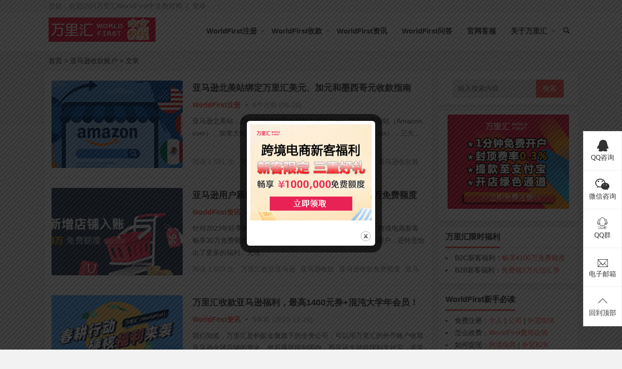

--- FILE ---
content_type: text/html; charset=UTF-8
request_url: https://wf.taocheap.cc/tag/ya_ma_xun_shou_kuan_zhang_hu/
body_size: 21957
content:
<!DOCTYPE html>
<html lang="zh-CN">
<head>
<meta charset="UTF-8">
<meta name="viewport" content="width=device-width, initial-scale=1.0, minimum-scale=1.0, maximum-scale=1.0, user-scalable=no">
<meta http-equiv="Cache-Control" content="no-transform">
<meta http-equiv="Cache-Control" content="no-siteapp">
<meta name="renderer" content="webkit">
<meta name="applicable-device" content="pc,mobile">
<meta name="HandheldFriendly" content="true"/>
<title>亚马逊收款账户_万里汇WorldFirst中文教程网</title>
<meta name="description" content="『亚马逊收款账户』标签的相关文章" />
<meta name="keywords" content="亚马逊收款账户" />
<link rel="shortcut icon" href="https://wf.taocheap.cc/wp-content/themes/Nana/images/favicon.ico">
<link rel="apple-touch-icon" sizes="114x114" href="https://wf.taocheap.cc/wp-content/themes/Nana/images/favicon.png">
<link rel="profile" href="http://gmpg.org/xfn/11">
<!--[if lt IE 9]><script src="https://wf.taocheap.cc/wp-content/themes/Nana/js/html5-css3.js"></script><![endif]-->
<link rel="stylesheet" id="nfgc-main-style-css" href="https://wf.taocheap.cc/wp-content/themes/Nana/style.css" type="text/css" media="all">
<script type="text/javascript" src="https://wf.taocheap.cc/wp-content/themes/Nana/js/jquery-1.12.4.min.js"></script>
<script type="text/javascript" src="https://wf.taocheap.cc/wp-content/themes/Nana/js/scrollmonitor.js"></script>
<script>
var _hmt = _hmt || [];
(function() {
  var hm = document.createElement("script");
  hm.src = "https://hm.baidu.com/hm.js?561b4c3b82fdb7cbba75ea30a4d3af5c";
  var s = document.getElementsByTagName("script")[0]; 
  s.parentNode.insertBefore(hm, s);
})();
</script><!--[if IE]>
<div class="tixing"><strong>温馨提示：感谢您访问本站，经检测您使用的浏览器为IE浏览器，为了获得更好的浏览体验，请使用Chrome、Firefox或其他浏览器。</strong>
</div>
<![endif]-->
<link rel="stylesheet" id="font-awesome-four-css" href="https://wf.taocheap.cc/wp-content/themes/Nana/fonts/font-awesome.min.css" type='text/css' media='all'/>
<meta name='robots' content='max-image-preview:large' />
<link rel='stylesheet' id='wp-block-library-css'  href='https://wf.taocheap.cc/wp-includes/css/dist/block-library/style.min.css?ver=6.0.11' type='text/css' media='all' />
<style id='global-styles-inline-css' type='text/css'>
body{--wp--preset--color--black: #000000;--wp--preset--color--cyan-bluish-gray: #abb8c3;--wp--preset--color--white: #ffffff;--wp--preset--color--pale-pink: #f78da7;--wp--preset--color--vivid-red: #cf2e2e;--wp--preset--color--luminous-vivid-orange: #ff6900;--wp--preset--color--luminous-vivid-amber: #fcb900;--wp--preset--color--light-green-cyan: #7bdcb5;--wp--preset--color--vivid-green-cyan: #00d084;--wp--preset--color--pale-cyan-blue: #8ed1fc;--wp--preset--color--vivid-cyan-blue: #0693e3;--wp--preset--color--vivid-purple: #9b51e0;--wp--preset--gradient--vivid-cyan-blue-to-vivid-purple: linear-gradient(135deg,rgba(6,147,227,1) 0%,rgb(155,81,224) 100%);--wp--preset--gradient--light-green-cyan-to-vivid-green-cyan: linear-gradient(135deg,rgb(122,220,180) 0%,rgb(0,208,130) 100%);--wp--preset--gradient--luminous-vivid-amber-to-luminous-vivid-orange: linear-gradient(135deg,rgba(252,185,0,1) 0%,rgba(255,105,0,1) 100%);--wp--preset--gradient--luminous-vivid-orange-to-vivid-red: linear-gradient(135deg,rgba(255,105,0,1) 0%,rgb(207,46,46) 100%);--wp--preset--gradient--very-light-gray-to-cyan-bluish-gray: linear-gradient(135deg,rgb(238,238,238) 0%,rgb(169,184,195) 100%);--wp--preset--gradient--cool-to-warm-spectrum: linear-gradient(135deg,rgb(74,234,220) 0%,rgb(151,120,209) 20%,rgb(207,42,186) 40%,rgb(238,44,130) 60%,rgb(251,105,98) 80%,rgb(254,248,76) 100%);--wp--preset--gradient--blush-light-purple: linear-gradient(135deg,rgb(255,206,236) 0%,rgb(152,150,240) 100%);--wp--preset--gradient--blush-bordeaux: linear-gradient(135deg,rgb(254,205,165) 0%,rgb(254,45,45) 50%,rgb(107,0,62) 100%);--wp--preset--gradient--luminous-dusk: linear-gradient(135deg,rgb(255,203,112) 0%,rgb(199,81,192) 50%,rgb(65,88,208) 100%);--wp--preset--gradient--pale-ocean: linear-gradient(135deg,rgb(255,245,203) 0%,rgb(182,227,212) 50%,rgb(51,167,181) 100%);--wp--preset--gradient--electric-grass: linear-gradient(135deg,rgb(202,248,128) 0%,rgb(113,206,126) 100%);--wp--preset--gradient--midnight: linear-gradient(135deg,rgb(2,3,129) 0%,rgb(40,116,252) 100%);--wp--preset--duotone--dark-grayscale: url('#wp-duotone-dark-grayscale');--wp--preset--duotone--grayscale: url('#wp-duotone-grayscale');--wp--preset--duotone--purple-yellow: url('#wp-duotone-purple-yellow');--wp--preset--duotone--blue-red: url('#wp-duotone-blue-red');--wp--preset--duotone--midnight: url('#wp-duotone-midnight');--wp--preset--duotone--magenta-yellow: url('#wp-duotone-magenta-yellow');--wp--preset--duotone--purple-green: url('#wp-duotone-purple-green');--wp--preset--duotone--blue-orange: url('#wp-duotone-blue-orange');--wp--preset--font-size--small: 13px;--wp--preset--font-size--medium: 20px;--wp--preset--font-size--large: 36px;--wp--preset--font-size--x-large: 42px;}.has-black-color{color: var(--wp--preset--color--black) !important;}.has-cyan-bluish-gray-color{color: var(--wp--preset--color--cyan-bluish-gray) !important;}.has-white-color{color: var(--wp--preset--color--white) !important;}.has-pale-pink-color{color: var(--wp--preset--color--pale-pink) !important;}.has-vivid-red-color{color: var(--wp--preset--color--vivid-red) !important;}.has-luminous-vivid-orange-color{color: var(--wp--preset--color--luminous-vivid-orange) !important;}.has-luminous-vivid-amber-color{color: var(--wp--preset--color--luminous-vivid-amber) !important;}.has-light-green-cyan-color{color: var(--wp--preset--color--light-green-cyan) !important;}.has-vivid-green-cyan-color{color: var(--wp--preset--color--vivid-green-cyan) !important;}.has-pale-cyan-blue-color{color: var(--wp--preset--color--pale-cyan-blue) !important;}.has-vivid-cyan-blue-color{color: var(--wp--preset--color--vivid-cyan-blue) !important;}.has-vivid-purple-color{color: var(--wp--preset--color--vivid-purple) !important;}.has-black-background-color{background-color: var(--wp--preset--color--black) !important;}.has-cyan-bluish-gray-background-color{background-color: var(--wp--preset--color--cyan-bluish-gray) !important;}.has-white-background-color{background-color: var(--wp--preset--color--white) !important;}.has-pale-pink-background-color{background-color: var(--wp--preset--color--pale-pink) !important;}.has-vivid-red-background-color{background-color: var(--wp--preset--color--vivid-red) !important;}.has-luminous-vivid-orange-background-color{background-color: var(--wp--preset--color--luminous-vivid-orange) !important;}.has-luminous-vivid-amber-background-color{background-color: var(--wp--preset--color--luminous-vivid-amber) !important;}.has-light-green-cyan-background-color{background-color: var(--wp--preset--color--light-green-cyan) !important;}.has-vivid-green-cyan-background-color{background-color: var(--wp--preset--color--vivid-green-cyan) !important;}.has-pale-cyan-blue-background-color{background-color: var(--wp--preset--color--pale-cyan-blue) !important;}.has-vivid-cyan-blue-background-color{background-color: var(--wp--preset--color--vivid-cyan-blue) !important;}.has-vivid-purple-background-color{background-color: var(--wp--preset--color--vivid-purple) !important;}.has-black-border-color{border-color: var(--wp--preset--color--black) !important;}.has-cyan-bluish-gray-border-color{border-color: var(--wp--preset--color--cyan-bluish-gray) !important;}.has-white-border-color{border-color: var(--wp--preset--color--white) !important;}.has-pale-pink-border-color{border-color: var(--wp--preset--color--pale-pink) !important;}.has-vivid-red-border-color{border-color: var(--wp--preset--color--vivid-red) !important;}.has-luminous-vivid-orange-border-color{border-color: var(--wp--preset--color--luminous-vivid-orange) !important;}.has-luminous-vivid-amber-border-color{border-color: var(--wp--preset--color--luminous-vivid-amber) !important;}.has-light-green-cyan-border-color{border-color: var(--wp--preset--color--light-green-cyan) !important;}.has-vivid-green-cyan-border-color{border-color: var(--wp--preset--color--vivid-green-cyan) !important;}.has-pale-cyan-blue-border-color{border-color: var(--wp--preset--color--pale-cyan-blue) !important;}.has-vivid-cyan-blue-border-color{border-color: var(--wp--preset--color--vivid-cyan-blue) !important;}.has-vivid-purple-border-color{border-color: var(--wp--preset--color--vivid-purple) !important;}.has-vivid-cyan-blue-to-vivid-purple-gradient-background{background: var(--wp--preset--gradient--vivid-cyan-blue-to-vivid-purple) !important;}.has-light-green-cyan-to-vivid-green-cyan-gradient-background{background: var(--wp--preset--gradient--light-green-cyan-to-vivid-green-cyan) !important;}.has-luminous-vivid-amber-to-luminous-vivid-orange-gradient-background{background: var(--wp--preset--gradient--luminous-vivid-amber-to-luminous-vivid-orange) !important;}.has-luminous-vivid-orange-to-vivid-red-gradient-background{background: var(--wp--preset--gradient--luminous-vivid-orange-to-vivid-red) !important;}.has-very-light-gray-to-cyan-bluish-gray-gradient-background{background: var(--wp--preset--gradient--very-light-gray-to-cyan-bluish-gray) !important;}.has-cool-to-warm-spectrum-gradient-background{background: var(--wp--preset--gradient--cool-to-warm-spectrum) !important;}.has-blush-light-purple-gradient-background{background: var(--wp--preset--gradient--blush-light-purple) !important;}.has-blush-bordeaux-gradient-background{background: var(--wp--preset--gradient--blush-bordeaux) !important;}.has-luminous-dusk-gradient-background{background: var(--wp--preset--gradient--luminous-dusk) !important;}.has-pale-ocean-gradient-background{background: var(--wp--preset--gradient--pale-ocean) !important;}.has-electric-grass-gradient-background{background: var(--wp--preset--gradient--electric-grass) !important;}.has-midnight-gradient-background{background: var(--wp--preset--gradient--midnight) !important;}.has-small-font-size{font-size: var(--wp--preset--font-size--small) !important;}.has-medium-font-size{font-size: var(--wp--preset--font-size--medium) !important;}.has-large-font-size{font-size: var(--wp--preset--font-size--large) !important;}.has-x-large-font-size{font-size: var(--wp--preset--font-size--x-large) !important;}
</style>
<link rel='stylesheet' id='5usujian-serv-icon-css-css'  href='//wf.taocheap.cc/wp-content/plugins/5usujian-super-serv/asset/css/wysj-iconfont.css?ver=3.0.7' type='text/css' media='all' />
<link rel='stylesheet' id='5usujian-serv-normal-css-css'  href='//wf.taocheap.cc/wp-content/plugins/5usujian-super-serv/asset/css/5usujian-serv-normal.css?ver=3.0.7' type='text/css' media='all' />
<link rel='stylesheet' id='5usujian-serv-custom-css-css'  href='//wf.taocheap.cc/wp-content/uploads/5usujian-super-serv/5usujian-serv-custom.css?ver=1672819582583' type='text/css' media='all' />
<link rel='stylesheet' id='5usujian-serv-mobile-css-css'  href='//wf.taocheap.cc/wp-content/plugins/5usujian-super-serv/asset/css/5usujian-serv-mobile.css?ver=3.0.7' type='text/css' media='all' />
<link rel='stylesheet' id='5usujian-serv-compatible-css-css'  href='//wf.taocheap.cc/wp-content/plugins/5usujian-super-serv/asset/css/5usujian-serv-compatible.css?ver=3.0.7' type='text/css' media='all' />
<link rel='stylesheet' id='theme.css-css'  href='https://wf.taocheap.cc/wp-content/plugins/popup-builder/public/css/theme.css?ver=4.4.3' type='text/css' media='all' />
<link rel='stylesheet' id='secure-copy-content-protection-public-css'  href='https://wf.taocheap.cc/wp-content/plugins/secure-copy-content-protection/public/css/secure-copy-content-protection-public.css?ver=4.9.8' type='text/css' media='all' />
<script type='text/javascript' src='https://wf.taocheap.cc/wp-includes/js/jquery/jquery.min.js?ver=3.6.0' id='jquery-core-js'></script>
<script type='text/javascript' src='https://wf.taocheap.cc/wp-includes/js/jquery/jquery-migrate.min.js?ver=3.3.2' id='jquery-migrate-js'></script>
<script type='text/javascript' src='//wf.taocheap.cc/wp-content/plugins/5usujian-super-serv/asset/js/5usujian-serv-normal.js?ver=3.0.7' id='5usujian-serv-normal-js-js'></script>
<script type='text/javascript' id='Popup.js-js-before'>
var sgpbPublicUrl = "https:\/\/wf.taocheap.cc\/wp-content\/plugins\/popup-builder\/public\/";
var SGPB_JS_LOCALIZATION = {"imageSupportAlertMessage":"Only image files supported","pdfSupportAlertMessage":"Only pdf files supported","areYouSure":"Are you sure?","addButtonSpinner":"L","audioSupportAlertMessage":"Only audio files supported (e.g.: mp3, wav, m4a, ogg)","publishPopupBeforeElementor":"Please, publish the popup before starting to use Elementor with it!","publishPopupBeforeDivi":"Please, publish the popup before starting to use Divi Builder with it!","closeButtonAltText":"Close"};
</script>
<script type='text/javascript' src='https://wf.taocheap.cc/wp-content/plugins/popup-builder/public/js/Popup.js?ver=4.4.3' id='Popup.js-js'></script>
<script type='text/javascript' src='https://wf.taocheap.cc/wp-content/plugins/popup-builder/public/js/PopupConfig.js?ver=4.4.3' id='PopupConfig.js-js'></script>
<script type='text/javascript' id='PopupBuilder.js-js-before'>
var SGPB_POPUP_PARAMS = {"popupTypeAgeRestriction":"ageRestriction","defaultThemeImages":{"1":"https:\/\/wf.taocheap.cc\/wp-content\/plugins\/popup-builder\/public\/img\/theme_1\/close.png","2":"https:\/\/wf.taocheap.cc\/wp-content\/plugins\/popup-builder\/public\/img\/theme_2\/close.png","3":"https:\/\/wf.taocheap.cc\/wp-content\/plugins\/popup-builder\/public\/img\/theme_3\/close.png","5":"https:\/\/wf.taocheap.cc\/wp-content\/plugins\/popup-builder\/public\/img\/theme_5\/close.png","6":"https:\/\/wf.taocheap.cc\/wp-content\/plugins\/popup-builder\/public\/img\/theme_6\/close.png"},"homePageUrl":"https:\/\/wf.taocheap.cc\/","isPreview":false,"convertedIdsReverse":[],"dontShowPopupExpireTime":365,"conditionalJsClasses":[],"disableAnalyticsGeneral":false};
var SGPB_JS_PACKAGES = {"packages":{"current":1,"free":1,"silver":2,"gold":3,"platinum":4},"extensions":{"geo-targeting":false,"advanced-closing":false}};
var SGPB_JS_PARAMS = {"ajaxUrl":"https:\/\/wf.taocheap.cc\/wp-admin\/admin-ajax.php","nonce":"33961661b1"};
</script>
<script type='text/javascript' src='https://wf.taocheap.cc/wp-content/plugins/popup-builder/public/js/PopupBuilder.js?ver=4.4.3' id='PopupBuilder.js-js'></script>
<script type='text/javascript' src='https://wf.taocheap.cc/wp-content/themes/Nana/js/script.js?ver=1.0' id='script-js'></script>
<style>@media screen and (min-width: 550px){.pagination span.current {border: 1px solid #FF5E52;background: #FF5E52;}}#searchform button,.entry-content .cat a,.post-format a,.aside-cat,.page-links span,.page-links a:hover span,.tglx,.widget_categories a:hover,.widget_links a:hover,#sidebar .widget_nav_menu a:hover,#respond #submit,.comment-tool a:hover,.pagination a:hover,.pagination .prev,.pagination .next,#down a,.buttons a,.expand_collapse,#tag_letter li:hover,.foot .p2 li .isquare,.link-all a:hover,.meta-nav:hover,.new_cat li.hov .time,.rslides_tabs .rslides_here a,.fancybox-close{background: #FF5E52;}.widget_categories li:hover,.widget_links li:hover,#sidebar .widget_nav_menu li:hover{background-color:#FF5E52;}a:hover,.top-menu a:hover,.default-menu li a,#user-profile a:hover,#site-nav .down-menu > li > a:hover,#site-nav .down-menu > li.sfHover > a,#site-nav .down-menu > .current-menu-item > a,#site-nav .down-menu > .current-menu-item > a:hover,.scrolltext-title a,.cat-list,.archive-tag a:hover,.entry-meta a,.single-content a,.single-content a:visited,.single-content a:hover,.showmore span,.post_cat a,.single_info .comment a,.single_banquan a,.single_info_w a,.floor,.at,.at a,#dzq .readers-list a:hover em,#dzq .readers-list a:hover strong,#all_tags li a:hover,.showmore span,.new_cat li.hov .title,a.top_post_item:hover p,#related-medias .media-list .media-inner .media-name,#site-nav ul li.current-menu-parent>a,#primarys .cat-lists .item-st:hover h3 a,#post_list_box .archive-list:hover h2 a,.line-one .cat-dt:hover h2 a,.line-one .cat-lists .item-st:hover h3 a{color: #FF5E52;}.page-links span,.page-links a:hover span,#respond #submit,.comment-tool a:hover,.pagination a:hover,#down a,.buttons a,.expand_collapse,.link-all a:hover,.meta-nav:hover,.rslides_tabs .rslides_here a{border: 1px solid #FF5E52;}#dzq .readers-list a:hover{border-color: #FF5E52;}.sf-arrows>li>.sf-with-ul:focus:after,.sf-arrows>li:hover>.sf-with-ul:after,.sf-arrows>.sfHover>.sf-with-ul:after,.sf-arrows>li>.sf-with-ul:focus:after,.sf-arrows>li:hover>.sf-with-ul:after,.sf-arrows>.sfHover>.sf-with-ul:after{border-top-color: #FF5E52;}.sf-arrows ul li>.sf-with-ul:focus:after,.sf-arrows ul li:hover>.sf-with-ul:after,.sf-arrows ul .sfHover>.sf-with-ul:after{border-left-color: #FF5E52;}.cat-box .cat-title a,.cat-box .cat-title .syfl,.widget-title .cat,#top_post_filter li:hover,#top_post_filter .top_post_filter_active{border-bottom: 3px solid #FF5E52;}.entry-content .cat a{border-left: 3px solid #FF5E52;}.single-content h2,.archives-yearmonth{border-left: 5px solid #FF5E52;}.aside-cat{background: none repeat scroll 0 0 #FF5E52;}.new_cat li.hov{border-bottom: dotted 1px #FF5E52;}</style></head>
<body class="archive tag tag-ya_ma_xun_shou_kuan_zhang_hu tag-211">
<div id="page" class="hfeed site">
	<header id="masthead" class="site-header">
	<nav id="top-header">
		<div class="top-nav">
			<div id="user-profile">
				您好，欢迎访问万里汇WorldFirst中文教程网&nbsp;&nbsp;|&nbsp;<a href="https://wf.taocheap.cc/wp-admin" target="_blank">登录</a>
			</div>	
				</div>
	</nav><!-- #top-header -->
	<div id="menu-box">
		<div id="top-menu">
			<hgroup class="logo-site">
	<div class="site-title">
		<a href="https://wf.taocheap.cc/" title="万里汇WorldFirst中文教程网_WorldFirst免费注册开户, 提现享0.3%提现费, WF卡教程大全!">
			<img src="https://wf.taocheap.cc/wp-content/themes/Nana/images/logo.png" width="220" height="50" alt="万里汇WorldFirst中文教程网_WorldFirst免费注册开户, 提现享0.3%提现费, WF卡教程大全!" title="万里汇WorldFirst中文教程网_WorldFirst免费注册开户, 提现享0.3%提现费, WF卡教程大全!">
			<span>万里汇WorldFirst中文教程网</span>
		</a>
	</div>
</hgroup><!-- .logo-site -->			<span class="nav-search"><i class="fa fa-search"></i></span>
			<div id="site-nav-wrap">
				<div id="sidr-close"><a href="https://wf.taocheap.cc/#sidr-close" class="toggle-sidr-close">X</a>
			</div>
			
			<nav id="site-nav" class="main-nav">
				<a href="#sidr-main" id="navigation-toggle" class="bars"><i class="fa fa-bars"></i></a>	
								
				<div class="menu-ding_bu_dao_hang-container"><ul id="menu-ding_bu_dao_hang" class="down-menu nav-menu"><li id="menu-item-627" class="menu-item menu-item-type-taxonomy menu-item-object-category menu-item-has-children menu-item-627"><a href="https://wf.taocheap.cc/category/worldfirstzc/">WorldFirst注册</a>
<ul class="sub-menu">
	<li id="menu-item-1774" class="menu-item menu-item-type-post_type menu-item-object-post menu-item-1774"><a href="https://wf.taocheap.cc/2021_nian_wan_li_hui_worldfirst_xin_xi_tong_ge_ren_zhang_hu_zhu_ce_jiao_cheng/">2024年万里汇WorldFirst新系统个人账户注册教程（封顶费率0.3%）</a></li>
	<li id="menu-item-1773" class="menu-item menu-item-type-post_type menu-item-object-post menu-item-1773"><a href="https://wf.taocheap.cc/2021_nian_wan_li_hui_worldfirst_xin_xi_tong_gong_si_zhang_hu_zhu_ce_jiao_cheng/">2024年万里汇WorldFirst新系统公司账户注册教程（封顶费率0.3%）</a></li>
	<li id="menu-item-628" class="menu-item menu-item-type-post_type menu-item-object-post menu-item-628"><a href="https://wf.taocheap.cc/world_account_li_an_zhang_hu_mian_fei_zhu_ce_jiao_cheng_wai_mao_shou_kuan_he_zhi_fu/">万里汇外贸B2B收款账户注册、认证、开户教程（仅限公司注册）</a></li>
	<li id="menu-item-4015" class="menu-item menu-item-type-post_type menu-item-object-post menu-item-4015"><a href="https://wf.taocheap.cc/wan_li_hui_worldfirst_kai_fa_zhe_zhang_hu_zhu_ce_ren_zheng_kai_hu_jiao_cheng_ge_ren_gong_si/">万里汇WorldFirst开发者账户注册、认证、开户教程（个人&#038;公司）</a></li>
	<li id="menu-item-3655" class="menu-item menu-item-type-post_type menu-item-object-post menu-item-3655"><a href="https://wf.taocheap.cc/wan_li_hui_worldfirst_hai_wai_zhu_ti_zhang_hao_kai_hu_shi_cao_jiao_cheng/">万里汇WorldFirst海外主体账号开户实操教程</a></li>
</ul>
</li>
<li id="menu-item-3433" class="menu-item menu-item-type-custom menu-item-object-custom menu-item-home menu-item-has-children menu-item-3433"><a href="https://wf.taocheap.cc/">WorldFirst收款</a>
<ul class="sub-menu">
	<li id="menu-item-3434" class="menu-item menu-item-type-post_type menu-item-object-post menu-item-3434"><a href="https://wf.taocheap.cc/ru_he_zai_ya_ma_xun_hou_tai_tian_jia_shou_kuan_yin_xing_zhang_hao_wan_li_hui_worldfirst/">亚马逊店铺收款</a></li>
	<li id="menu-item-3462" class="menu-item menu-item-type-post_type menu-item-object-post menu-item-3462"><a href="https://wf.taocheap.cc/shein_bang_ding_wan_li_hui_shou_kuan_jiao_cheng_bing_fu_shein_mai_jia_ru_zhu_zhi_nan/">SHEIN绑定万里汇收款</a></li>
	<li id="menu-item-3463" class="menu-item menu-item-type-custom menu-item-object-custom menu-item-home menu-item-has-children menu-item-3463"><a href="https://wf.taocheap.cc/">电子钱包（收款平台）</a>
	<ul class="sub-menu">
		<li id="menu-item-3437" class="menu-item menu-item-type-post_type menu-item-object-post menu-item-3437"><a href="https://wf.taocheap.cc/paypal_tong_guo_wan_li_hui_worldfirst_ti_xian_dao_guo_nei_yin_xing_shi_zhan_jiao_cheng/">PayPal通过万里汇提现</a></li>
		<li id="menu-item-3442" class="menu-item menu-item-type-post_type menu-item-object-post menu-item-3442"><a href="https://wf.taocheap.cc/su_mai_tong_guo_ji_zhi_fu_bao_nei_zhuan_zhang_wan_li_hui_worldfirst_zhang_hu_jiao_cheng/">速卖通国际支付宝转账万里汇</a></li>
		<li id="menu-item-3459" class="menu-item menu-item-type-post_type menu-item-object-post menu-item-3459"><a href="https://wf.taocheap.cc/asiabill_zhang_hu_bang_ding_wan_li_hui_worldfirst_shou_kuan_zhang_hu_jiao_cheng/">Asiabill账户绑定万里汇提现</a></li>
		<li id="menu-item-3460" class="menu-item menu-item-type-post_type menu-item-object-post menu-item-3460"><a href="https://wf.taocheap.cc/ksher_kai_shi_zhi_fu_zhang_hu_bang_ding_wan_li_hui_worldfirst_zhang_hu_ji_ti_xian_jiao_cheng/">Ksher开时支付账户绑定万里汇提现</a></li>
	</ul>
</li>
	<li id="menu-item-3464" class="menu-item menu-item-type-custom menu-item-object-custom menu-item-home menu-item-has-children menu-item-3464"><a href="https://wf.taocheap.cc/">美洲电商平台</a>
	<ul class="sub-menu">
		<li id="menu-item-3436" class="menu-item menu-item-type-post_type menu-item-object-post menu-item-3436"><a href="https://wf.taocheap.cc/xin_dan_wang_tong_guo_worldfirst_zhu_ce_zhang_hu_bing_bang_ding_worldfirst_shou_kuan_jiao_cheng/">新蛋网收款</a></li>
		<li id="menu-item-3450" class="menu-item menu-item-type-post_type menu-item-object-post menu-item-3450"><a href="https://wf.taocheap.cc/mei_guo_jia_ju_ping_tai_wayfair_bang_ding_wan_li_hui_worldfirst_zhang_hu_shou_kuan_zhi_nan/">美国家居平台Wayfair收款</a></li>
		<li id="menu-item-3445" class="menu-item menu-item-type-post_type menu-item-object-post menu-item-3445"><a href="https://wf.taocheap.cc/mercado_mei_ke_duo_bang_ding_wan_li_hui_worldfirst_zhang_hu_shou_kuan_zhi_nan/">Mercado美客多收款</a></li>
		<li id="menu-item-3440" class="menu-item menu-item-type-post_type menu-item-object-post menu-item-3440"><a href="https://wf.taocheap.cc/stockx_lv_cha_zhi_jie_bang_ding_worldfirst_zhang_hu_shou_kuan_jiao_cheng/">StockX绿叉收款</a></li>
		<li id="menu-item-3441" class="menu-item menu-item-type-post_type menu-item-object-post menu-item-3441"><a href="https://wf.taocheap.cc/stockx_lv_cha_paypal_shou_kuan_bang_ding_worldfirst_ti_xian_guo_nei_jiao_cheng/">StockX绿叉PayPal收款提现</a></li>
		<li id="menu-item-3456" class="menu-item menu-item-type-post_type menu-item-object-post menu-item-3456"><a href="https://wf.taocheap.cc/mei_guo_pin_duo_duo_temu_bang_ding_wan_li_hui_worldfirst_zhang_hao_shou_kuan_jiao_cheng/">美国拼多多TEMU收款</a></li>
		<li id="menu-item-3461" class="menu-item menu-item-type-post_type menu-item-object-post menu-item-3461"><a href="https://wf.taocheap.cc/bei_mei_zui_da_de_er_shou_jiao_yi_dian_shang_ping_tai_poshmark_bang_ding_wan_li_hui_shou_kuan_zhi_na/">北美二手交易电商平台Poshmark收款</a></li>
		<li id="menu-item-3448" class="menu-item menu-item-type-post_type menu-item-object-post menu-item-3448"><a href="https://wf.taocheap.cc/chao_pai_jiao_yi_ping_tai_goat_bang_ding_wan_li_hui_worldfirst_zhang_hu_shou_kuan_zhi_nan/">潮牌交易平台Goat收款</a></li>
	</ul>
</li>
	<li id="menu-item-3465" class="menu-item menu-item-type-custom menu-item-object-custom menu-item-home menu-item-has-children menu-item-3465"><a href="https://wf.taocheap.cc/">欧洲电商平台</a>
	<ul class="sub-menu">
		<li id="menu-item-3439" class="menu-item menu-item-type-post_type menu-item-object-post menu-item-3439"><a href="https://wf.taocheap.cc/le_tian_fa_guo_zhan_priceminister_mai_jia_bang_ding_worldfirst_shou_kuan_jiao_cheng/">乐天法国站Rakuten收款</a></li>
		<li id="menu-item-3449" class="menu-item menu-item-type-post_type menu-item-object-post menu-item-3449"><a href="https://wf.taocheap.cc/de_guo_dian_shang_kaufland_de_bang_ding_wan_li_hui_worldfirst_zhang_hao_shou_kuan_zhi_nan/">德国电商Kaufland.de收款</a></li>
		<li id="menu-item-3443" class="menu-item menu-item-type-post_type menu-item-object-post menu-item-3443"><a href="https://wf.taocheap.cc/e_luo_si_dian_shang_ozon_ru_zhu_jie_shao_ji_bang_ding_worldfirst_shou_kuan_jiao_cheng/">俄罗斯电商Ozon收款</a></li>
		<li id="menu-item-3452" class="menu-item menu-item-type-post_type menu-item-object-post menu-item-3452"><a href="https://wf.taocheap.cc/fa_guo_dian_shang_cdiscount_bang_ding_wan_li_hui_worldfirst_zhang_hao_shou_kuan_zhi_nan/">法国电商Cdiscount收款</a></li>
		<li id="menu-item-3451" class="menu-item menu-item-type-post_type menu-item-object-post menu-item-3451"><a href="https://wf.taocheap.cc/rui_dian_zhe_kou_ping_tai_fyndiq_bang_ding_wan_li_hui_worldfirst_shou_kuan_zhang_hu_zhi_nan/">瑞典折扣平台Fyndiq收款</a></li>
		<li id="menu-item-3454" class="menu-item menu-item-type-post_type menu-item-object-post menu-item-3454"><a href="https://wf.taocheap.cc/fa_guo_dian_shang_backmarket_bang_ding_wan_li_hui_worldfirst_zhang_hao_shou_kuan_jiao_cheng/">法国电商BackMarket收款</a></li>
		<li id="menu-item-3455" class="menu-item menu-item-type-post_type menu-item-object-post menu-item-3455"><a href="https://wf.taocheap.cc/ying_guo_kua_jing_dian_shang_onbuy_bang_ding_wan_li_hui_worldfirst_zhang_hu_shou_kuan_jiao_cheng/">英国跨境电商OnBuy收款</a></li>
		<li id="menu-item-3458" class="menu-item menu-item-type-post_type menu-item-object-post menu-item-3458"><a href="https://wf.taocheap.cc/he_lan_dian_shang_bol_com_bang_ding_wan_li_hui_worldfirst_zhang_hu_shou_kuan_jiao_cheng/">荷兰电商Bol.com收款</a></li>
	</ul>
</li>
	<li id="menu-item-3466" class="menu-item menu-item-type-custom menu-item-object-custom menu-item-home menu-item-has-children menu-item-3466"><a href="https://wf.taocheap.cc/">东南亚电商平台</a>
	<ul class="sub-menu">
		<li id="menu-item-3493" class="menu-item menu-item-type-post_type menu-item-object-post menu-item-3493"><a href="https://wf.taocheap.cc/shopee_dong_nan_ya_ben_tu_dian_bang_ding_wan_li_hui_zhi_lian_shou_kuan_cao_zuo_jiao_cheng/">Shopee本土店收款</a></li>
		<li id="menu-item-3438" class="menu-item menu-item-type-post_type menu-item-object-post menu-item-3438"><a href="https://wf.taocheap.cc/lazada_dian_pu_bang_ding_wan_li_hui_worldfirst_shou_kuan_zhang_hu_jiao_cheng/">Lazada跨境店收款</a></li>
		<li id="menu-item-3453" class="menu-item menu-item-type-post_type menu-item-object-post menu-item-3453"><a href="https://wf.taocheap.cc/xin_jia_po_ping_tai_qoo10_bang_ding_wan_li_hui_worldfirst_zhang_hu_shou_kuan_jiao_cheng/">新加坡平台Qoo10收款</a></li>
	</ul>
</li>
	<li id="menu-item-3467" class="menu-item menu-item-type-custom menu-item-object-custom menu-item-home menu-item-has-children menu-item-3467"><a href="https://wf.taocheap.cc/">日韩电商平台</a>
	<ul class="sub-menu">
		<li id="menu-item-3457" class="menu-item menu-item-type-post_type menu-item-object-post menu-item-3457"><a href="https://wf.taocheap.cc/salemonster_xiao_shou_guai_shou_bang_ding_wan_li_hui_worldfirst_zhang_hu_shou_kuan_jiao_cheng/">Salemonster销售怪兽收款</a></li>
		<li id="menu-item-3446" class="menu-item menu-item-type-post_type menu-item-object-post menu-item-3446"><a href="https://wf.taocheap.cc/coupang_ku_peng_bang_ding_wan_li_hui_worldfirst_zhang_hu_shou_kuan_zhi_nan/">Coupang酷澎收款</a></li>
	</ul>
</li>
	<li id="menu-item-3444" class="menu-item menu-item-type-post_type menu-item-object-post menu-item-3444"><a href="https://wf.taocheap.cc/jing_dong_guo_ji_jing_mai_bang_ding_wan_li_hui_worldfirst_shou_kuan_jiao_cheng_xiang_jie/">京东国际（京麦）收款</a></li>
	<li id="menu-item-3468" class="menu-item menu-item-type-post_type menu-item-object-post menu-item-3468"><a href="https://wf.taocheap.cc/dou_yin_jin_kou_dian_shang_bang_ding_wan_li_hui_worldfirst_shou_kuan_zhang_hu_zhi_nan/">抖音进口电商收款</a></li>
	<li id="menu-item-3447" class="menu-item menu-item-type-post_type menu-item-object-post menu-item-3447"><a href="https://wf.taocheap.cc/yun_dong_xie_wang_zhan_kickscrew_bang_ding_wan_li_hui_worldfirst_shou_kuan_zhang_hu_zhi_nan/">运动鞋网站KicksCrew收款</a></li>
</ul>
</li>
<li id="menu-item-18" class="menu-item menu-item-type-taxonomy menu-item-object-category menu-item-18"><a href="https://wf.taocheap.cc/category/worldfirstzx/">WorldFirst资讯</a></li>
<li id="menu-item-19" class="menu-item menu-item-type-taxonomy menu-item-object-category menu-item-19"><a href="https://wf.taocheap.cc/category/worldfirstwd/">WorldFirst问答</a></li>
<li id="menu-item-1007" class="menu-item menu-item-type-post_type menu-item-object-page menu-item-1007"><a href="https://wf.taocheap.cc/worldfirst_guan_fang_ke_fu/">官网客服</a></li>
<li id="menu-item-3533" class="menu-item menu-item-type-custom menu-item-object-custom menu-item-home menu-item-has-children menu-item-3533"><a href="https://wf.taocheap.cc/">关于万里汇</a>
<ul class="sub-menu">
	<li id="menu-item-3534" class="menu-item menu-item-type-post_type menu-item-object-post menu-item-3534"><a href="https://wf.taocheap.cc/yi_wen_kan_dong_wan_li_hui_worldfirst_kua_jing_dian_shang_b2c_shou_kuan_2024_nian_zui_xin/">跨境电商B2C收款</a></li>
	<li id="menu-item-3535" class="menu-item menu-item-type-post_type menu-item-object-post menu-item-3535"><a href="https://wf.taocheap.cc/wai_mao_shou_kuan_yong_na_jia_yi_wen_dai_ni_quan_fang_wei_le_jie_wan_li_hui_wai_mao_b2b/">万里汇外贸B2B</a></li>
</ul>
</li>
</ul></div>	
								
			</nav>	
			</div><!-- #site-nav-wrap -->
		</div><!-- #top-menu -->
	</div><!-- #menu-box -->
</header><!-- #masthead -->

<div id="main-search">
	<div id="searchbar">
	<form method="get" id="searchform" action="https://wf.taocheap.cc/">
		<input type="text" value="" name="s" id="s" placeholder="输入搜索内容" required="">
		<button type="submit" id="searchsubmit">搜索</button>
	</form>
</div>
		
	<div id="searchbartag" class="plxiaoshi">
	<ul id="alert_box_tags">
	<li class="alert_box_tags_item"><a href="https://wf.taocheap.cc/tag/wan_li_hui_worldfirst/" title="万里汇WorldFirst有71篇文章" rel="tag" target="_blank">万里汇WorldFirst</a> </li><li class="alert_box_tags_item"><a href="https://wf.taocheap.cc/tag/wan_li_hui_wai_mao_b2b/" title="万里汇外贸B2B有20篇文章" rel="tag" target="_blank">万里汇外贸B2B</a> </li><li class="alert_box_tags_item"><a href="https://wf.taocheap.cc/tag/wan_li_hui_wai_mao_shou_kuan/" title="万里汇外贸收款有18篇文章" rel="tag" target="_blank">万里汇外贸收款</a> </li><li class="alert_box_tags_item"><a href="https://wf.taocheap.cc/tag/wan_li_hui_ti_xian/" title="万里汇提现有14篇文章" rel="tag" target="_blank">万里汇提现</a> </li><li class="alert_box_tags_item"><a href="https://wf.taocheap.cc/tag/worldfirst_shou_kuan/" title="WorldFirst收款有13篇文章" rel="tag" target="_blank">WorldFirst收款</a> </li><li class="alert_box_tags_item"><a href="https://wf.taocheap.cc/tag/ya_ma_xun_shou_kuan/" title="亚马逊收款有13篇文章" rel="tag" target="_blank">亚马逊收款</a> </li><li class="alert_box_tags_item"><a href="https://wf.taocheap.cc/tag/wan_li_hui/" title="万里汇有12篇文章" rel="tag" target="_blank">万里汇</a> </li><li class="alert_box_tags_item"><a href="https://wf.taocheap.cc/tag/wan_li_hui_zhu_ce_jiao_cheng/" title="万里汇注册教程有12篇文章" rel="tag" target="_blank">万里汇注册教程</a> </li><li class="alert_box_tags_item"><a href="https://wf.taocheap.cc/tag/paypal_ti_xian/" title="PayPal提现有10篇文章" rel="tag" target="_blank">PayPal提现</a> </li><li class="alert_box_tags_item"><a href="https://wf.taocheap.cc/tag/wan_li_hui_ru_he_zhu_ce/" title="万里汇如何注册有9篇文章" rel="tag" target="_blank">万里汇如何注册</a> </li><li class="alert_box_tags_item"><a href="https://wf.taocheap.cc/tag/wan_li_hui_shou_kuan/" title="万里汇收款有8篇文章" rel="tag" target="_blank">万里汇收款</a> </li><li class="alert_box_tags_item"><a href="https://wf.taocheap.cc/tag/paypal_ti_xian_wan_li_hui/" title="PayPal提现万里汇有8篇文章" rel="tag" target="_blank">PayPal提现万里汇</a> </li><li class="alert_box_tags_item"><a href="https://wf.taocheap.cc/tag/wai_mao_shou_kuan/" title="外贸收款有8篇文章" rel="tag" target="_blank">外贸收款</a> </li><li class="alert_box_tags_item"><a href="https://wf.taocheap.cc/tag/worldfirst_ti_xian/" title="WorldFirst提现有7篇文章" rel="tag" target="_blank">WorldFirst提现</a> </li><li class="alert_box_tags_item"><a href="https://wf.taocheap.cc/tag/wan_li_hui_zen_me_yang/" title="万里汇怎么样有7篇文章" rel="tag" target="_blank">万里汇怎么样</a> </li>				<div class="clear"></div>
            </ul>
			<ul id="alert_box_more">
                <li class="alert_box_more_left"></li>
                <p class="alert_box_more_main"><a href="https://wf.taocheap.cc/tag/wan_li_hui_worldfirst/"  target="_blank">查看更多热门标签</a></p>
                <li class="alert_box_more_right"></li>
                <div class="clear"></div>
            </ul>
</div>		
	<div class="clear"></div>
</div>
<nav class="breadcrumb"><a title="返回首页" href="https://wf.taocheap.cc">首页</a> &gt; 亚马逊收款账户 &gt; 文章 </nav><div id="content" class="site-content">	
	<div class="clear"></div>
	<section id="primary" class="content-area">
		<main id="main" class="site-main" role="main">
		<div id="post_list_box" class="border_gray">
						<article id="post-4268" class="archive-list">
		<figure class="thumbnail">		
			<a href="https://wf.taocheap.cc/ya_ma_xun_bei_mei_zhan_bang_ding_wan_li_hui_mei_yuan_jia_yuan_he_mo_xi_ge_yuan_shou_kuan_zhi_nan/"><img src="https://wf.taocheap.cc/wp-content/themes/Nana/timthumb.php?src=https://wf.taocheap.cc/wp-content/uploads/2025/05/dfhfg567888.png&w=270&h=180&zc=1" alt="亚马逊北美站绑定万里汇美元、加元和墨西哥元收款指南" /></a>					
		</figure>
		<header class="entry-header">
			<h2 class="entry-title"><a href="https://wf.taocheap.cc/ya_ma_xun_bei_mei_zhan_bang_ding_wan_li_hui_mei_yuan_jia_yuan_he_mo_xi_ge_yuan_shou_kuan_zhi_nan/" target="_blank">亚马逊北美站绑定万里汇美元、加元和墨西哥元收款指南</a></h2>		
		</header><!-- .entry-header -->
		
		<div class="entry-content">
			
			<span class="entry-meta">
				<span class="post_cat">
				<a href="https://wf.taocheap.cc/category/worldfirstzc/" rel="category tag">WorldFirst注册</a>			</span>
				<span class="post_spliter">•</span>
				<span class="date" title="2025/05/26 21:43">8个月前 (05-26)</span>			
			</span>		
			
			<div class="archive-content">			 				
				亚马逊北美站，是中国跨境卖家布局的主战场之一。它包括美国站（Amazon.com）、加拿大站（Amazon.ca）和墨西哥站（Amazon.com.mx），三大...			</div>
			<div class="archive-tag"><span class="views">  阅读 1,581 次  </span><a href="https://wf.taocheap.cc/tag/ya_ma_xun_bei_mei_zhan/" rel="tag">亚马逊北美站</a><a href="https://wf.taocheap.cc/tag/ya_ma_xun_mo_xi_ge_zhan/" rel="tag">亚马逊墨西哥站</a><a href="https://wf.taocheap.cc/tag/ya_ma_xun_shou_kuan/" rel="tag">亚马逊收款</a><a href="https://wf.taocheap.cc/tag/ya_ma_xun_shou_kuan_zhang_hu/" rel="tag">亚马逊收款账户</a><a href="https://wf.taocheap.cc/tag/ya_ma_xun_bang_ding_wan_li_hui/" rel="tag">亚马逊绑定万里汇</a></div>
			<div class="clear"></div>
		</div><!-- .entry-content -->
	</article><!-- #post -->

 	<!-- ad -->
		
		
	<!-- end: ad -->
		<article id="post-3357" class="archive-list">
		<figure class="thumbnail">		
			<a href="https://wf.taocheap.cc/ya_ma_xun_yong_hu_xin_zeng_dian_pu_ru_zhang_zui_gao_xiang_wan_li_hui_100_wan_mian_fei_e_du/"><img src="https://wf.taocheap.cc/wp-content/themes/Nana/timthumb.php?src=https://wf.taocheap.cc/wp-content/uploads/2023/08/57656789766-1.png&w=270&h=180&zc=1" alt="亚马逊用户新增店铺入账，最高享万里汇￥100万免费额度" /></a>					
		</figure>
		<header class="entry-header">
			<h2 class="entry-title"><a href="https://wf.taocheap.cc/ya_ma_xun_yong_hu_xin_zeng_dian_pu_ru_zhang_zui_gao_xiang_wan_li_hui_100_wan_mian_fei_e_du/" target="_blank">亚马逊用户新增店铺入账，最高享万里汇￥100万免费额度</a></h2>		
		</header><!-- .entry-header -->
		
		<div class="entry-content">
			
			<span class="entry-meta">
				<span class="post_cat">
				<a href="https://wf.taocheap.cc/category/worldfirstzx/" rel="category tag">WorldFirst资讯</a>			</span>
				<span class="post_spliter">•</span>
				<span class="date" title="2023/08/15 16:25">2年前 (2023-08-15)</span>			
			</span>		
			
			<div class="archive-content">			 				
				针对2023年旺季的销售，万里汇除了给出万里汇旺季双重礼，跨境电商新客畅享30万免费额度的活动之外。针对在亚马逊平台销售的新老用户，还特意给出了更多的福利。无论...			</div>
			<div class="archive-tag"><span class="views">  阅读 1,603 次  </span><a href="https://wf.taocheap.cc/tag/wan_li_hui_shou_kuan_ya_ma_xun/" rel="tag">万里汇收款亚马逊</a><a href="https://wf.taocheap.cc/tag/ya_ma_xun_shou_kuan/" rel="tag">亚马逊收款</a><a href="https://wf.taocheap.cc/tag/ya_ma_xun_shou_kuan_mian_fei_e_du/" rel="tag">亚马逊收款免费额度</a><a href="https://wf.taocheap.cc/tag/ya_ma_xun_shou_kuan_zhang_hu/" rel="tag">亚马逊收款账户</a><a href="https://wf.taocheap.cc/tag/ya_ma_xun_bang_ding_wan_li_hui/" rel="tag">亚马逊绑定万里汇</a></div>
			<div class="clear"></div>
		</div><!-- .entry-content -->
	</article><!-- #post -->

 	<!-- ad -->
				
		
	<!-- end: ad -->
		<article id="post-1542" class="archive-list">
		<figure class="thumbnail">		
			<a href="https://wf.taocheap.cc/wan_li_hui_shou_kuan_ya_ma_xun_fu_li_zui_gao_1400_yuan_hun_dun_da_xue_nian_hui_yuan/"><img src="https://wf.taocheap.cc/wp-content/themes/Nana/timthumb.php?src=https://wf.taocheap.cc/wp-content/uploads/2020/11/dfdfgdfvb.png&w=270&h=180&zc=1" alt="万里汇收款亚马逊福利，最高1400元券+混沌大学年会员！" /></a>					
		</figure>
		<header class="entry-header">
			<h2 class="entry-title"><a href="https://wf.taocheap.cc/wan_li_hui_shou_kuan_ya_ma_xun_fu_li_zui_gao_1400_yuan_hun_dun_da_xue_nian_hui_yuan/" target="_blank">万里汇收款亚马逊福利，最高1400元券+混沌大学年会员！</a></h2>		
		</header><!-- .entry-header -->
		
		<div class="entry-content">
			
			<span class="entry-meta">
				<span class="post_cat">
				<a href="https://wf.taocheap.cc/category/worldfirstzx/" rel="category tag">WorldFirst资讯</a>			</span>
				<span class="post_spliter">•</span>
				<span class="date" title="2020/11/26 16:02">5年前 (2020-11-26)</span>			
			</span>		
			
			<div class="archive-content">			 				
				我们知道，万里汇是蚂蚁金服旗下的全资公司，可以用万里汇的外币账户收取亚马逊全球店铺的资金，然后再提现到国内，而且还支持提现到支付宝，非常地方便。还有一点最厉害的...			</div>
			<div class="archive-tag"><span class="views">  阅读 2,437 次  </span><a href="https://wf.taocheap.cc/tag/wan_li_hui_shou_kuan_ya_ma_xun/" rel="tag">万里汇收款亚马逊</a><a href="https://wf.taocheap.cc/tag/wan_li_hui_chun_geng_xing_dong/" rel="tag">万里汇春耕行动</a><a href="https://wf.taocheap.cc/tag/ya_ma_xun_shou_kuan/" rel="tag">亚马逊收款</a><a href="https://wf.taocheap.cc/tag/ya_ma_xun_shou_kuan_zhang_hu/" rel="tag">亚马逊收款账户</a><a href="https://wf.taocheap.cc/tag/chun_geng_xing_dong/" rel="tag">春耕行动</a></div>
			<div class="clear"></div>
		</div><!-- .entry-content -->
	</article><!-- #post -->

 	<!-- ad -->
		
		
	<!-- end: ad -->
		<article id="post-82" class="archive-list">
		<figure class="thumbnail">		
			<a href="https://wf.taocheap.cc/worldfirst_mian_fei_zhu_ce_shen_qing_jiao_cheng_wf_gong_si_zhang_hu/"><img src="https://wf.taocheap.cc/wp-content/themes/Nana/timthumb.php?src=https://wf.taocheap.cc/wp-content/uploads/2020/12/fdbfhfgd.png&w=270&h=180&zc=1" alt="亚马逊美国站绑定万里汇WorldFirst收款教程！" /></a>					
		</figure>
		<header class="entry-header">
			<h2 class="entry-title"><a href="https://wf.taocheap.cc/worldfirst_mian_fei_zhu_ce_shen_qing_jiao_cheng_wf_gong_si_zhang_hu/" target="_blank">亚马逊美国站绑定万里汇WorldFirst收款教程！</a></h2>		
		</header><!-- .entry-header -->
		
		<div class="entry-content">
			
			<span class="entry-meta">
				<span class="post_cat">
				<a href="https://wf.taocheap.cc/category/worldfirstjc/" rel="category tag">WorldFirst教程</a>			</span>
				<span class="post_spliter">•</span>
				<span class="date" title="2018/11/17 19:46">7年前 (2018-11-17)</span>			
			</span>		
			
			<div class="archive-content">			 				
				很多做亚马逊的朋友，在参考了我们之前的文章：万里汇WorldFirst个人帐户免费注册教程(封顶费率0.3%)，开通了万里汇收款账户之后，对于如何绑定或者换绑亚...			</div>
			<div class="archive-tag"><span class="views">  阅读 11,818 次  </span><a href="https://wf.taocheap.cc/tag/wan_li_hui_shou_kuan/" rel="tag">万里汇收款</a><a href="https://wf.taocheap.cc/tag/wan_li_hui_shou_kuan_ya_ma_xun/" rel="tag">万里汇收款亚马逊</a><a href="https://wf.taocheap.cc/tag/ya_ma_xun_shou_kuan/" rel="tag">亚马逊收款</a><a href="https://wf.taocheap.cc/tag/ya_ma_xun_shou_kuan_zhang_hu/" rel="tag">亚马逊收款账户</a><a href="https://wf.taocheap.cc/tag/ya_ma_xun_ou_zhou_zhan/" rel="tag">亚马逊欧洲站</a><a href="https://wf.taocheap.cc/tag/mei_guo_ya_ma_xun/" rel="tag">美国亚马逊</a></div>
			<div class="clear"></div>
		</div><!-- .entry-content -->
	</article><!-- #post -->

 	<!-- ad -->
		
		
	<!-- end: ad -->
			
</div>		
		</main><!-- .site-main -->		
			</section><!-- .content-area -->
<div id="sidebar" class="widget-area">			
	<div class="sidebar-roll"></div>
						<aside id="search-2" class="widget widget_search"><div id="searchbar">
	<form method="get" id="searchform" action="https://wf.taocheap.cc/">
		<input type="text" value="" name="s" id="s" placeholder="输入搜索内容" required="">
		<button type="submit" id="searchsubmit">搜索</button>
	</form>
</div>
	<div class="clear"></div></aside><aside id="custom_html-2" class="widget_text widget widget_custom_html"><div class="textwidget custom-html-widget"><a href="https://wf.taocheap.cc/go/worldfirst0/" target="_blank" rel="noopener"><img class="alignnone size-full wp-image-126" src="https://wf.taocheap.cc/wp-content/uploads/2021/06/gdfhgfh1.png" alt="注册即送25美金，提现费率0.3%" width="250" height="250" /></a></div><div class="clear"></div></aside><aside id="custom_html-6" class="widget_text widget widget_custom_html"><h3 class="widget-title"><span class="cat">万里汇限时福利</span></h3><div class="textwidget custom-html-widget"><li>B2C新客福利：<span style="color: #ff5e52;"><a style="color: #ff5e52;" href="https://wf.taocheap.cc/go/b2c100/" target="_blank" rel="noopener">畅享¥100万免费额度</a></span></li>
<li>B2B新客福利：<span style="color: #ff5e52;"><a style="color: #ff5e52;" href="https://wf.taocheap.cc/go/2b30000/" target="_blank" rel="noopener">免费领3万元结汇券</a></span></li></div><div class="clear"></div></aside><aside id="custom_html-4" class="widget_text widget widget_custom_html"><h3 class="widget-title"><span class="cat">WorldFirst新手必读</span></h3><div class="textwidget custom-html-widget"><li class="scrolltext-title">免费注册：<a href="https://wf.taocheap.cc/2021_nian_wan_li_hui_worldfirst_xin_xi_tong_ge_ren_zhang_hu_zhu_ce_jiao_cheng/" target="_blank" rel="noopener">个人 </a>|<a href="https://wf.taocheap.cc/2021_nian_wan_li_hui_worldfirst_xin_xi_tong_gong_si_zhang_hu_zhu_ce_jiao_cheng/" target="_blank" rel="noopener"> 公司</a> | <a href="https://wf.taocheap.cc/world_account_li_an_zhang_hu_mian_fei_zhu_ce_jiao_cheng_wai_mao_shou_kuan_he_zhi_fu/" target="_blank" rel="noopener">外贸B2B</a></li>
<li class="scrolltext-title">怎么收费：<a href="https://wf.taocheap.cc/worldfirst_shou_xu_fei_shi_duo_shao_worldfirst_shou_qu_de_fei_yong_you_na_xie/" target="_blank" rel="noopener">WorldFirst费用说明</a></li>
<li class="scrolltext-title">如何提现：<a href="https://wf.taocheap.cc/wan_li_hui_worldfirst_ti_xian_dao_guo_nei_yin_xing_zhang_hu_jiao_cheng_ren_min_bi_dao_zhang/" target="_blank" rel="noopener">跨境电商</a> | <a href="https://wf.taocheap.cc/world_account_wai_mao_b2b_shou_kuan_zhang_hu_ti_xian_ren_min_bi_dao_guo_nei_jiao_cheng/" target="_blank" rel="noopener">外贸B2B</a></li>
<li class="scrolltext-title">收款：<a href="https://wf.taocheap.cc/wan_li_hui_worldfirst_zhi_chi_cong_paypal_ti_xian_mei_yuan_shi_zhan_jiao_cheng/" target="_blank" rel="noopener">PayPal</a>|<a href="https://wf.taocheap.cc/ru_he_zai_ya_ma_xun_hou_tai_tian_jia_shou_kuan_yin_xing_zhang_hao_wan_li_hui_worldfirst/" target="_blank" rel="noopener">亚马逊</a>|<a href="https://wf.taocheap.cc/xin_dan_newegg_bang_ding_wan_li_hui_worldfirst_zhang_hao_shou_kuan_zhi_nan/" target="_blank" rel="noopener">新蛋</a>|<a href="https://wf.taocheap.cc/lazada_lai_zan_da_bang_ding_wan_li_hui_worldfirst_shou_kuan_jiao_cheng/" title="Lazada（来赞达）绑定万里汇WorldFirst收款教程！" target="_blank" rel="bookmark noopener" se_prerender_url="complete">Lazada</a><a href="https://pay.tao.cheap/wish_mai_jia_ru_he_shi_yong_payoneer_shou_kuan_wish_mai_jia_bang_ding_pai_an_ying_shou_kuan_jiao_che/" target="_blank" rel="noopener"></a>|<a href="https://wf.taocheap.cc/?s=%E6%94%B6%E6%AC%BE" target="_blank" rel="noopener">+</a></li>
<li class="scrolltext-title">一键开店：<a href="https://wf.taocheap.cc/wan_li_hui_worldfirst_quan_qiu_yuan_hang_ji_hua_lv_se_tong_dao_yi_jian_kai_dian/" target="_blank" rel="noopener">万里汇全球远航计划</a></li>
</div><div class="clear"></div></aside><aside id="zonghe_post-2" class="widget widget_zonghe_post"><div id="top_post" class="right_box border_gray">	    <div class="right_box_content">	    	<ul id="top_post_filter">				<li id="zhan_post" class="top_post_filter_active">站长推荐</li>				<li id="men_post" class="">热门文章</li>				<li id="ping_post" class="">热评文章</li>				<div class="clear"></div>			</ul>									    <a class="top_post_item men_post" href="https://wf.taocheap.cc/cong_neng_bu_neng_shou_kuan_dao_zen_me_geng_hao_shou_yi_zhang_tu_kan_dong_wai_mao_shou_kuan_bi_zhong/" title="从“能不能收款”，到“怎么更好收”：一张图看懂外贸收款币种(147 人阅读)" style="display: block;"  target="_blank"><img src="https://wf.taocheap.cc/wp-content/themes/Nana/timthumb.php?src=https://wf.taocheap.cc/wp-content/uploads/2025/12/xcx5465.png&w=75&h=75&zc=1" alt="从“能不能收款”，到“怎么更好收”：一张图看懂外贸收款币种"><div class="news-inner"><p>从“能不能收款”，到“怎么更好收”：一张图看懂外贸收款币种</p><span class="views">阅读 147</span><span class="comment">2025/12/19</span></div><div class="clear"></div></a><a class="top_post_item men_post" href="https://wf.taocheap.cc/fei_zhou_wai_mao_bie_zai_bei_shou_kuan_tuo_zhu_tan_sang_ni_ya_ben_di_zhang_hu_shang_xian_zui_kuai_da/" title="非洲外贸，别再被收款拖住：坦桑尼亚本地账户上线，最快当天到账(72 人阅读)" style="display: block;"  target="_blank"><img src="https://wf.taocheap.cc/wp-content/themes/Nana/timthumb.php?src=https://wf.taocheap.cc/wp-content/uploads/2026/01/cvxvv546.png&w=75&h=75&zc=1" alt="非洲外贸，别再被收款拖住：坦桑尼亚本地账户上线，最快当天到账"><div class="news-inner"><p>非洲外贸，别再被收款拖住：坦桑尼亚本地账户上线，最快当天到账</p><span class="views">阅读 72</span><span class="comment">2026/01/16</span></div><div class="clear"></div></a><a class="top_post_item men_post" href="https://wf.taocheap.cc/bie_zai_deng_zhang_yi_dian_le_2026_nian_hui_shuai_bi_keng_quan_zhi_nan_suo_hui_huan_hui_gong_ju_yi_p/" title="2026年汇率避坑全指南：锁汇+换汇+工具一篇搞定！(72 人阅读)" style="display: block;"  target="_blank"><img src="https://wf.taocheap.cc/wp-content/themes/Nana/timthumb.php?src=https://wf.taocheap.cc/wp-content/uploads/2026/01/cvcxbn5665.jpg&w=75&h=75&zc=1" alt="2026年汇率避坑全指南：锁汇+换汇+工具一篇搞定！"><div class="news-inner"><p>2026年汇率避坑全指南：锁汇+换汇+工具一篇搞定！</p><span class="views">阅读 72</span><span class="comment">2026/01/22</span></div><div class="clear"></div></a>		<a class="top_post_item ping_post" href= "https://wf.taocheap.cc/cong_neng_bu_neng_shou_kuan_dao_zen_me_geng_hao_shou_yi_zhang_tu_kan_dong_wai_mao_shou_kuan_bi_zhong/" title="从“能不能收款”，到“怎么更好收”：一张图看懂外贸收款币种 (0条评论)" style="display: block;"  target="_blank"><img src="https://wf.taocheap.cc/wp-content/themes/Nana/timthumb.php?src=https://wf.taocheap.cc/wp-content/uploads/2025/12/xcx5465.png&w=75&h=75&zc=1"  alt="从“能不能收款”，到“怎么更好收”：一张图看懂外贸收款币种"><div class="news-inner"><p>从“能不能收款”，到“怎么更好收”：一张图看懂外贸收款币种</p><span class="views">评论 0</span><span class="comment">2025/12/19</span></div><div class="clear"></div></a><a class="top_post_item ping_post" href= "https://wf.taocheap.cc/fei_zhou_wai_mao_bie_zai_bei_shou_kuan_tuo_zhu_tan_sang_ni_ya_ben_di_zhang_hu_shang_xian_zui_kuai_da/" title="非洲外贸，别再被收款拖住：坦桑尼亚本地账户上线，最快当天到账 (0条评论)" style="display: block;"  target="_blank"><img src="https://wf.taocheap.cc/wp-content/themes/Nana/timthumb.php?src=https://wf.taocheap.cc/wp-content/uploads/2026/01/cvxvv546.png&w=75&h=75&zc=1"  alt="非洲外贸，别再被收款拖住：坦桑尼亚本地账户上线，最快当天到账"><div class="news-inner"><p>非洲外贸，别再被收款拖住：坦桑尼亚本地账户上线，最快当天到账</p><span class="views">评论 0</span><span class="comment">2026/01/16</span></div><div class="clear"></div></a><a class="top_post_item ping_post" href= "https://wf.taocheap.cc/bie_zai_deng_zhang_yi_dian_le_2026_nian_hui_shuai_bi_keng_quan_zhi_nan_suo_hui_huan_hui_gong_ju_yi_p/" title="2026年汇率避坑全指南：锁汇+换汇+工具一篇搞定！ (0条评论)" style="display: block;"  target="_blank"><img src="https://wf.taocheap.cc/wp-content/themes/Nana/timthumb.php?src=https://wf.taocheap.cc/wp-content/uploads/2026/01/cvcxbn5665.jpg&w=75&h=75&zc=1"  alt="2026年汇率避坑全指南：锁汇+换汇+工具一篇搞定！"><div class="news-inner"><p>2026年汇率避坑全指南：锁汇+换汇+工具一篇搞定！</p><span class="views">评论 0</span><span class="comment">2026/01/22</span></div><div class="clear"></div></a>			</div>	</div><div class="clear"></div></aside><aside id="recent_comments-2" class="widget widget_recent_comments"><h3 class="widget-title"><span class="cat">近期评论</span></h3><div id="related-medias"><ul class="media-list"> <li class="item"><a class="y-left img-wrap" rel="nofollow" target="_blank" href="https://wf.taocheap.cc/wai_mao_shou_kuan_xin_fang_shi_world_account_zhang_hu_b2b_li_an_shou_fu_kuan/#comment-368"><img alt='root' src='https://wf.taocheap.cc/wp-content/themes/Nana/images/48/latin_r.png' class='avatar avatar-56 photo' height='56' width='56' /></a> <div class="media-info"> <div class="media-inner"> <a rel="nofollow" target="_blank" class="media-name" href="https://wf.taocheap.cc/wai_mao_shou_kuan_xin_fang_shi_world_account_zhang_hu_b2b_li_an_shou_fu_kuan/#comment-368">root</a><p class="media-des"><a rel="nofollow" target="_blank" href="https://wf.taocheap.cc/wai_mao_shou_kuan_xin_fang_shi_world_account_zhang_hu_b2b_li_an_shou_fu_kuan/#comment-368">看起来比较不错，比Paypal好用?</a></p> </div> </div> </li><li class="item"><a class="y-left img-wrap" rel="nofollow" target="_blank" href="https://wf.taocheap.cc/wish_mai_jia_fu_li_worldfirst_tui_chu_shou_kuan_0_fei_shuai_fu_wu/#comment-359"><img alt='牛逼' src='https://wf.taocheap.cc/wp-content/themes/Nana/images/48/latin_n.png' class='avatar avatar-56 photo' height='56' width='56' /></a> <div class="media-info"> <div class="media-inner"> <a rel="nofollow" target="_blank" class="media-name" href="https://wf.taocheap.cc/wish_mai_jia_fu_li_worldfirst_tui_chu_shou_kuan_0_fei_shuai_fu_wu/#comment-359">牛逼</a><p class="media-des"><a rel="nofollow" target="_blank" href="https://wf.taocheap.cc/wish_mai_jia_fu_li_worldfirst_tui_chu_shou_kuan_0_fei_shuai_fu_wu/#comment-359">真的很棒咨询一下如何可以免费提出paypal的资金</a></p> </div> </div> </li><li class="item"><a class="y-left img-wrap" rel="nofollow" target="_blank" href="https://wf.taocheap.cc/wan_li_hui_zen_me_ti_xian_dao_zhi_fu_bao_worldfirst_ti_xian_dao_zhi_fu_bao_jiao_cheng/#comment-255"><img alt='李建坤' src='https://wf.taocheap.cc/wp-content/themes/Nana/images/48/latin_l.png' class='avatar avatar-56 photo' height='56' width='56' /></a> <div class="media-info"> <div class="media-inner"> <a rel="nofollow" target="_blank" class="media-name" href="https://wf.taocheap.cc/wan_li_hui_zen_me_ti_xian_dao_zhi_fu_bao_worldfirst_ti_xian_dao_zhi_fu_bao_jiao_cheng/#comment-255">李建坤</a><p class="media-des"><a rel="nofollow" target="_blank" href="https://wf.taocheap.cc/wan_li_hui_zen_me_ti_xian_dao_zhi_fu_bao_worldfirst_ti_xian_dao_zhi_fu_bao_jiao_cheng/#comment-255">为什么我没有绑定支付宝这个选项？我提不了现</a></p> </div> </div> </li></ul></div><div class="clear"></div></aside><aside id="tag_cloud-2" class="widget widget_tag_cloud"><h3 class="widget-title"><span class="cat">标签</span></h3><div class="tagcloud"><a href="https://wf.taocheap.cc/tag/paypal_ru_he_ti_xian/" class="tag-cloud-link tag-link-386 tag-link-position-1" style="color:#4c32fa;font-size: 10pt;" aria-label="PayPal如何提现 (5个项目);">PayPal如何提现</a>
<a href="https://wf.taocheap.cc/tag/paypal_ti_xian/" class="tag-cloud-link tag-link-16 tag-link-position-2" style="color:#fc8310;font-size: 12.888888888889pt;" aria-label="PayPal提现 (10个项目);">PayPal提现</a>
<a href="https://wf.taocheap.cc/tag/paypal_ti_xian_wan_li_hui/" class="tag-cloud-link tag-link-65 tag-link-position-3" style="color:#8ef783;font-size: 11.888888888889pt;" aria-label="PayPal提现万里汇 (8个项目);">PayPal提现万里汇</a>
<a href="https://wf.taocheap.cc/tag/paypal_ti_xian_jiao_cheng/" class="tag-cloud-link tag-link-387 tag-link-position-4" style="color:#339d8c;font-size: 10.777777777778pt;" aria-label="PayPal提现教程 (6个项目);">PayPal提现教程</a>
<a href="https://wf.taocheap.cc/tag/wf_ka/" class="tag-cloud-link tag-link-91 tag-link-position-5" style="color:#bda530;font-size: 9.1111111111111pt;" aria-label="WF卡 (4个项目);">WF卡</a>
<a href="https://wf.taocheap.cc/tag/worldfirst/" class="tag-cloud-link tag-link-9 tag-link-position-6" style="color:#6ced62;font-size: 10pt;" aria-label="WorldFirst (5个项目);">WorldFirst</a>
<a href="https://wf.taocheap.cc/tag/worldfirst_ti_xian/" class="tag-cloud-link tag-link-24 tag-link-position-7" style="color:#573eb9;font-size: 11.333333333333pt;" aria-label="WorldFirst提现 (7个项目);">WorldFirst提现</a>
<a href="https://wf.taocheap.cc/tag/worldfirst_shou_kuan/" class="tag-cloud-link tag-link-22 tag-link-position-8" style="color:#bcac92;font-size: 14.111111111111pt;" aria-label="WorldFirst收款 (13个项目);">WorldFirst收款</a>
<a href="https://wf.taocheap.cc/tag/wan_li_fu_ka/" class="tag-cloud-link tag-link-299 tag-link-position-9" style="color:#ffeaca;font-size: 8pt;" aria-label="万里付卡 (3个项目);">万里付卡</a>
<a href="https://wf.taocheap.cc/tag/wan_li_hui/" class="tag-cloud-link tag-link-12 tag-link-position-10" style="color:#9d287a;font-size: 13.666666666667pt;" aria-label="万里汇 (12个项目);">万里汇</a>
<a href="https://wf.taocheap.cc/tag/wan_li_hui_b2b_zhang_hu/" class="tag-cloud-link tag-link-322 tag-link-position-11" style="color:#618af3;font-size: 9.1111111111111pt;" aria-label="万里汇B2B账户 (4个项目);">万里汇B2B账户</a>
<a href="https://wf.taocheap.cc/tag/wan_li_hui_worldfirst/" class="tag-cloud-link tag-link-13 tag-link-position-12" style="color:#344f34;font-size: 22pt;" aria-label="万里汇WorldFirst (71个项目);">万里汇WorldFirst</a>
<a href="https://wf.taocheap.cc/tag/wan_li_hui_mian_fei_ti_xian/" class="tag-cloud-link tag-link-260 tag-link-position-13" style="color:#97aba0;font-size: 10.777777777778pt;" aria-label="万里汇免费提现 (6个项目);">万里汇免费提现</a>
<a href="https://wf.taocheap.cc/tag/wan_li_hui_mian_fei_e_du/" class="tag-cloud-link tag-link-306 tag-link-position-14" style="color:#9d2fb5;font-size: 11.333333333333pt;" aria-label="万里汇免费额度 (7个项目);">万里汇免费额度</a>
<a href="https://wf.taocheap.cc/tag/wan_li_hui_wai_mao_b2b/" class="tag-cloud-link tag-link-185 tag-link-position-15" style="color:#cfada3;font-size: 16pt;" aria-label="万里汇外贸B2B (20个项目);">万里汇外贸B2B</a>
<a href="https://wf.taocheap.cc/tag/wan_li_hui_wai_mao_b2b_shou_kuan/" class="tag-cloud-link tag-link-467 tag-link-position-16" style="color:#a44470;font-size: 9.1111111111111pt;" aria-label="万里汇外贸B2B收款 (4个项目);">万里汇外贸B2B收款</a>
<a href="https://wf.taocheap.cc/tag/wan_li_hui_wai_mao_b2b_zhang_hu/" class="tag-cloud-link tag-link-323 tag-link-position-17" style="color:#d8c196;font-size: 11.333333333333pt;" aria-label="万里汇外贸B2B账户 (7个项目);">万里汇外贸B2B账户</a>
<a href="https://wf.taocheap.cc/tag/wan_li_hui_wai_mao_shou_kuan/" class="tag-cloud-link tag-link-352 tag-link-position-18" style="color:#677d6d;font-size: 15.555555555556pt;" aria-label="万里汇外贸收款 (18个项目);">万里汇外贸收款</a>
<a href="https://wf.taocheap.cc/tag/wan_li_hui_ru_he_zhu_ce/" class="tag-cloud-link tag-link-200 tag-link-position-19" style="color:#428ff1;font-size: 12.444444444444pt;" aria-label="万里汇如何注册 (9个项目);">万里汇如何注册</a>
<a href="https://wf.taocheap.cc/tag/wan_li_hui_bi_zhong/" class="tag-cloud-link tag-link-330 tag-link-position-20" style="color:#d5e576;font-size: 9.1111111111111pt;" aria-label="万里汇币种 (4个项目);">万里汇币种</a>
<a href="https://wf.taocheap.cc/tag/wan_li_hui_zen_me_yang/" class="tag-cloud-link tag-link-264 tag-link-position-21" style="color:#46e585;font-size: 11.333333333333pt;" aria-label="万里汇怎么样 (7个项目);">万里汇怎么样</a>
<a href="https://wf.taocheap.cc/tag/wan_li_hui_tui_jian_ma/" class="tag-cloud-link tag-link-253 tag-link-position-22" style="color:#e3a9d7;font-size: 8pt;" aria-label="万里汇推荐码 (3个项目);">万里汇推荐码</a>
<a href="https://wf.taocheap.cc/tag/wan_li_hui_ti_xian/" class="tag-cloud-link tag-link-15 tag-link-position-23" style="color:#bf7de2;font-size: 14.444444444444pt;" aria-label="万里汇提现 (14个项目);">万里汇提现</a>
<a href="https://wf.taocheap.cc/tag/wan_li_hui_ti_xian_zhi_fu_bao/" class="tag-cloud-link tag-link-152 tag-link-position-24" style="color:#a8e4b4;font-size: 10pt;" aria-label="万里汇提现支付宝 (5个项目);">万里汇提现支付宝</a>
<a href="https://wf.taocheap.cc/tag/wan_li_hui_zhi_fu_bao/" class="tag-cloud-link tag-link-153 tag-link-position-25" style="color:#588fa4;font-size: 8pt;" aria-label="万里汇支付宝 (3个项目);">万里汇支付宝</a>
<a href="https://wf.taocheap.cc/tag/wan_li_hui_shou_kuan/" class="tag-cloud-link tag-link-20 tag-link-position-26" style="color:#414803;font-size: 11.888888888889pt;" aria-label="万里汇收款 (8个项目);">万里汇收款</a>
<a href="https://wf.taocheap.cc/tag/wan_li_hui_shou_kuan_ya_ma_xun/" class="tag-cloud-link tag-link-210 tag-link-position-27" style="color:#67a72f;font-size: 10.777777777778pt;" aria-label="万里汇收款亚马逊 (6个项目);">万里汇收款亚马逊</a>
<a href="https://wf.taocheap.cc/tag/wan_li_hui_zhu_ce/" class="tag-cloud-link tag-link-204 tag-link-position-28" style="color:#94b6e5;font-size: 8pt;" aria-label="万里汇注册 (3个项目);">万里汇注册</a>
<a href="https://wf.taocheap.cc/tag/wan_li_hui_zhu_ce_jiao_cheng/" class="tag-cloud-link tag-link-198 tag-link-position-29" style="color:#d74e86;font-size: 13.666666666667pt;" aria-label="万里汇注册教程 (12个项目);">万里汇注册教程</a>
<a href="https://wf.taocheap.cc/tag/wan_li_hui_jie_hui/" class="tag-cloud-link tag-link-308 tag-link-position-30" style="color:#f1fbe9;font-size: 10pt;" aria-label="万里汇结汇 (5个项目);">万里汇结汇</a>
<a href="https://wf.taocheap.cc/tag/wan_li_hui_kao_pu_ma/" class="tag-cloud-link tag-link-150 tag-link-position-31" style="color:#d2b399;font-size: 10pt;" aria-label="万里汇靠谱吗 (5个项目);">万里汇靠谱吗</a>
<a href="https://wf.taocheap.cc/tag/ya_ma_xun_shou_kuan/" class="tag-cloud-link tag-link-25 tag-link-position-32" style="color:#36eab1;font-size: 14.111111111111pt;" aria-label="亚马逊收款 (13个项目);">亚马逊收款</a>
<a href="https://wf.taocheap.cc/tag/ya_ma_xun_shou_kuan_fang_shi/" class="tag-cloud-link tag-link-226 tag-link-position-33" style="color:#6673c2;font-size: 10.777777777778pt;" aria-label="亚马逊收款方式 (6个项目);">亚马逊收款方式</a>
<a href="https://wf.taocheap.cc/tag/ya_ma_xun_shou_kuan_zhang_hu/" class="tag-cloud-link tag-link-211 tag-link-position-34" style="color:#29f40a;font-size: 9.1111111111111pt;" aria-label="亚马逊收款账户 (4个项目);">亚马逊收款账户</a>
<a href="https://wf.taocheap.cc/tag/ya_ma_xun_ou_zhou_zhan/" class="tag-cloud-link tag-link-23 tag-link-position-35" style="color:#92e8b;font-size: 8pt;" aria-label="亚马逊欧洲站 (3个项目);">亚马逊欧洲站</a>
<a href="https://wf.taocheap.cc/tag/ya_ma_xun_bang_ding_wan_li_hui/" class="tag-cloud-link tag-link-340 tag-link-position-36" style="color:#672230;font-size: 8pt;" aria-label="亚马逊绑定万里汇 (3个项目);">亚马逊绑定万里汇</a>
<a href="https://wf.taocheap.cc/tag/quan_qiu_yuan_hang_ji_hua/" class="tag-cloud-link tag-link-171 tag-link-position-37" style="color:#12c35c;font-size: 9.1111111111111pt;" aria-label="全球远航计划 (4个项目);">全球远航计划</a>
<a href="https://wf.taocheap.cc/tag/wai_mao_b2b/" class="tag-cloud-link tag-link-119 tag-link-position-38" style="color:#8a01;font-size: 9.1111111111111pt;" aria-label="外贸B2B (4个项目);">外贸B2B</a>
<a href="https://wf.taocheap.cc/tag/wai_mao_b2b_zhang_hu/" class="tag-cloud-link tag-link-183 tag-link-position-39" style="color:#979b64;font-size: 10pt;" aria-label="外贸B2B账户 (5个项目);">外贸B2B账户</a>
<a href="https://wf.taocheap.cc/tag/wai_mao_ru_he_shou_kuan/" class="tag-cloud-link tag-link-532 tag-link-position-40" style="color:#3bf5bc;font-size: 10.777777777778pt;" aria-label="外贸如何收款 (6个项目);">外贸如何收款</a>
<a href="https://wf.taocheap.cc/tag/wai_mao_shou_kuan/" class="tag-cloud-link tag-link-69 tag-link-position-41" style="color:#93b4d5;font-size: 11.888888888889pt;" aria-label="外贸收款 (8个项目);">外贸收款</a>
<a href="https://wf.taocheap.cc/tag/wai_mao_shou_kuan_zhang_hu/" class="tag-cloud-link tag-link-324 tag-link-position-42" style="color:#7435d3;font-size: 10pt;" aria-label="外贸收款账户 (5个项目);">外贸收款账户</a>
<a href="https://wf.taocheap.cc/tag/fu_wu_shang_kuai_fu/" class="tag-cloud-link tag-link-365 tag-link-position-43" style="color:#e18b11;font-size: 8pt;" aria-label="服务商快付 (3个项目);">服务商快付</a>
<a href="https://wf.taocheap.cc/tag/kua_jing_shou_kuan/" class="tag-cloud-link tag-link-100 tag-link-position-44" style="color:#8fd751;font-size: 9.1111111111111pt;" aria-label="跨境收款 (4个项目);">跨境收款</a>
<a href="https://wf.taocheap.cc/tag/fei_zhou_wai_mao_shou_kuan/" class="tag-cloud-link tag-link-554 tag-link-position-45" style="color:#909f4d;font-size: 9.1111111111111pt;" aria-label="非洲外贸收款 (4个项目);">非洲外贸收款</a></div>
<div class="clear"></div></aside><aside id="categories-2" class="widget widget_categories"><h3 class="widget-title"><span class="cat">分类</span></h3>
			<ul>
					<li class="cat-item cat-item-2"><a href="https://wf.taocheap.cc/category/worldfirsttx/">WorldFirst提现</a>
</li>
	<li class="cat-item cat-item-19"><a href="https://wf.taocheap.cc/category/worldfirstjc/">WorldFirst教程</a>
</li>
	<li class="cat-item cat-item-1"><a href="https://wf.taocheap.cc/category/worldfirstzc/">WorldFirst注册</a>
</li>
	<li class="cat-item cat-item-3"><a href="https://wf.taocheap.cc/category/worldfirstfy/">WorldFirst费用</a>
</li>
	<li class="cat-item cat-item-5"><a href="https://wf.taocheap.cc/category/worldfirstzx/">WorldFirst资讯</a>
</li>
	<li class="cat-item cat-item-4"><a href="https://wf.taocheap.cc/category/worldfirstwd/">WorldFirst问答</a>
</li>
			</ul>

			<div class="clear"></div></aside><aside id="meta-2" class="widget widget_meta"><h3 class="widget-title"><span class="cat">其他操作</span></h3>
		<ul>
						<li><a href="https://wf.taocheap.cc/taoqigu/">登录</a></li>
			<li><a href="https://wf.taocheap.cc/feed/">条目feed</a></li>
			<li><a href="https://wf.taocheap.cc/comments/feed/">评论feed</a></li>

			<li><a href="https://cn.wordpress.org/">WordPress.org</a></li>
		</ul>

		<div class="clear"></div></aside>					<div class="sidebar-roll">
											</div>
			</div>
</div><div class="clear"></div>
</div><!-- .site-content -->
	<a id="wysj-switch" class="wysj wysj-kefu2 wysj-preload" href="javascript:;" target="_self"></a>
	<div id="wysj-talk-box" class="wysj-preload" style='display:none;'>
		<a class="wysj wysj-xiaolian wysj-talk" href="javascript:;" target="_self"></a>
			<div class="wysj-talk-text">
			嘿，我是小R，需要帮助随时找我哦		</div>
		</div>
	<div id="wysj-pop"></div>
	<div id="wysj-normal" class="wysj-preload " >
			<div class="wysj-icon-item">
			<a href="javascript:;" target="_self" rel="nofollow" class="wysj wysj-qq wysj-icon-link">
							<span class="wysj-icon-title">QQ咨询</span>
						</a>
			<div class="wysj-serv-box">
				<ul>
										<li>
						<span class="wysj-serv-title">QQ:113281313</span>
						<a target="_self" rel="nofollow" href="https://wpa.qq.com/msgrd?v=3&uin=113281313&site=qq&menu=yes"><img border="0" src="//wf.taocheap.cc/wp-content/plugins/5usujian-super-serv//asset/images/qq.gif" alt="点击这里给我发消息" title="点击这里给我发消息"/></a>
					</li>
									</ul>
			</div>
		</div>
				<div class="wysj-icon-item">
			<a href="javascript:;" target="_self" rel="nofollow" class="wysj wysj-weixin-copy wysj-icon-link">
							<span class="wysj-icon-title">微信咨询</span>
						</a>
			<div class="wysj-serv-box">
				<ul>
					<li>
						<img width="100%" src="https://wf.taocheap.cc/wp-content/uploads/2019/03/weixin03.png">
												<span class="wysj-serv-title">扫我咨询WF卡</span>
											</li>
				</ul>
			</div>
		</div>
				<div class="wysj-icon-item">
			<a href="javascript:;" target="_self" rel="nofollow" class="wysj wysj-qqqun wysj-icon-link">
							<span class="wysj-icon-title">QQ群</span>
						</a>
			<div class="wysj-serv-box">
				<ul>
										<li>
						<span class="wysj-serv-title">WF跨境服务交流</span>
						<a rel="nofollow" href="https://qm.qq.com/cgi-bin/qm/qr?k=cdd4c20ca4cd6d1625cbc3367b3b0dcf0a63ee290f94d968f2edab43b46d8a94&jump_from=webapi"  target="_self"><img src="//wf.taocheap.cc/wp-content/plugins/5usujian-super-serv//asset/images/group.png" alt="WF跨境服务交流" title="WF跨境服务交流"></a>
					</li>
									</ul>
			</div>
		</div>
				<div class="wysj-icon-item">
			<a href="javascript:;" target="_self" rel="nofollow" class="wysj wysj-email2 wysj-icon-link">
							<span class="wysj-icon-title">电子邮箱</span>
						</a>
			<div class="wysj-serv-box">
				<ul>
										<li>
						<span class="wysj-serv-title">如有问题</span>
						<a target="_self" rel="nofollow" href="mailto:zlzhang@tao.cheap"><img src="//wf.taocheap.cc/wp-content/plugins/5usujian-super-serv//asset/images/email.jpg"></a>
					</li>
									</ul>
			</div>
		</div>
				<div class="wysj-icon-item">
			<a href="javascript:;" target="_self" rel="nofollow" onclick="wysjFront.backTop()" class="wysj wysj-dingbu1 wysj-icon-link">
							<span class="wysj-icon-title">回到顶部</span>
						</a>
		</div>
		</div>
﻿<div id="footer" alog-group="log-footer">
<div class="foot">
	<div class="ps">
<div class="p p2">
<div class="p-content">
<ul>
<p style="text-align: center;">本站搭建在<a href="https://www.banwagonghost.net/go/linode">linode加州Fremont机房
</a>1024MB内存、20GB SSD硬盘、1TB流量方案中。</p><p style="text-align: center;">分享<a href="https://wf.taocheap.cc/">WorldFirst中文教程</a>和<a href="https://wf.taocheap.cc/">WorldFirst资讯</a>. 本站文章来自原创及网络整理，有问题请发Email联系。</p>   </ul>
</div>
<div class="clear"></div>
<div class="site-info">			
			Copyright ©&nbsp; 万里汇WorldFirst中文教程网<span class="plxiaoshi"> &nbsp; | &nbsp; Theme by <a title="WordPress免费响应式主题Nana 3.16版本" href="https://yigujin.cn/nana/" target="_blank">Nana</a></span><span class="footer-tag">&nbsp; | &nbsp; Powered by <a href="http://wordpress.org/" title="优雅的个人发布平台" target="_blank" rel="nofollow">WordPress</a> &nbsp; | &nbsp;  <a href="http://www.miitbeian.gov.cn/" target="_blank" rel="nofollow"></a></span>
		</div>
</div>
<!-- 若要删除版权请自觉赞助懿古今(支付宝：yigujin@qq.com)20元，谢谢支持 -->

<div class="p p3">
<a href="https://wf.taocheap.cc/yi_wen_kan_dong_wan_li_hui_worldfirst_kua_jing_dian_shang_b2c_shou_kuan_2024_nian_zui_xin/" target="_blank" rel="noopener"><img src="https://wf.taocheap.cc/wp-content/uploads/2021/08/564dff.png" alt="" width="140" height="71" border="0" class="aligncenter" /></a>
<div class="p-content">
</div>
</div>
</div>
</div>
</div>
</div>
</div>

<div class="tools">

    <a class="tools_top" title="返回顶部"></a>
            <a href="https://wf.taocheap.cc/#respond" class="tools_comments" title="给我留言" target="_blank" rel="nofollow"></a>
    </div>
<script type="text/javascript" src="https://wf.taocheap.cc/wp-content/themes/Nana/js/superfish.js"></script>
<div id="ays_tooltip" ><div id="ays_tooltip_block"><p>如果您对我们的文章内容感兴趣，请联系我们！</p>
</div></div>
                    <style>                    	
                        #ays_tooltip,.ays_tooltip_class {
                    		display: none;
                    		position: absolute;
    						z-index: 999999999;
                            background-color: #ffffff;
                            
                            background-repeat: no-repeat;
                            background-position: center center;
                            background-size: cover;
                            opacity:1;
                            border: 1px solid #b7b7b7;
                            border-radius: 3px;
                            box-shadow: rgba(0,0,0,0) 0px 0px 15px  1px;
                            color: #ff0000;
                            padding: 5px 5px;
                            text-transform: none;
							;
                        }
                        
                        #ays_tooltip > *, .ays_tooltip_class > * {
                            color: #ff0000;
                            font-size: 12px;
                            letter-spacing:0px;
                        }

                        #ays_tooltip_block {
                            font-size: 12px;
                            backdrop-filter: blur(0px);
                        }

                        @media screen and (max-width: 768px){
                        	#ays_tooltip,.ays_tooltip_class {
                        		font-size: 12px;
                        	}
                        	#ays_tooltip > *, .ays_tooltip_class > * {	                            
	                            font-size: 12px;
	                        }
                        }
                        
                       
                    </style>
                <style>
                    *:not(input):not(textarea)::selection {
                background-color: transparent !important;
                color: inherit !important;
            }

            *:not(input):not(textarea)::-moz-selection {
                background-color: transparent !important;
                color: inherit !important;
            }

        
            </style>
    <script>
            function stopPrntScr() {
                var inpFld = document.createElement("input");
                inpFld.setAttribute("value", "Access Denied");
                inpFld.setAttribute("width", "0");
                inpFld.style.height = "0px";
                inpFld.style.width = "0px";
                inpFld.style.border = "0px";
                document.body.appendChild(inpFld);
                inpFld.select();
                document.execCommand("copy");
                inpFld.remove(inpFld);
            }

            (function ($) {
                'use strict';
                $(function () {
                    let all = $('*').not('script, meta, link, style, noscript, title'),
                        tooltip = $('#ays_tooltip'),
                        tooltipClass = "mouse";
                    if (tooltipClass == "mouse" || tooltipClass == "mouse_first_pos") {
    	                                        $(document).on('mousemove', function (e) {
                            let cordinate_x = e.pageX;
                            let cordinate_y = e.pageY;
                            let windowWidth = $(window).width();
                            if (cordinate_y < tooltip.outerHeight()) {
                                tooltip.css({'top': (cordinate_y + 10) + 'px'});
                            } else {
                                tooltip.css({'top': (cordinate_y - tooltip.outerHeight()) + 'px'});
                            }
                            if (cordinate_x > (windowWidth - tooltip.outerWidth())) {
                                tooltip.css({'left': (cordinate_x - tooltip.outerWidth()) + 'px'});
                            } else {
                                tooltip.css({'left': (cordinate_x + 5) + 'px'});
                            }

                        });
    	                                    } else {
                        tooltip.addClass(tooltipClass);
                    }
    				                    $(window).on('keyup', function (e) {
                        let keyCode = e.keyCode ? e.keyCode : e.which;
                        if (keyCode == 44) {
                            stopPrntScr();
                            show_tooltip(1 );
                            audio_play();
                        }
                    });
    				

    				                    $(document).on('contextmenu', function (e) {
                        let target = $(event.target);
                        let t = e || window.event;
                        let n = t.target || t.srcElement;
                        if (!target.is("") && (!target.is("1") && !target.is("img")) && (!target.is("") && !target.is("a") && n.parentElement.nodeName !== "A") ) {
                            if (n.nodeName !== "A" ) {
                                show_tooltip(1 );
                                audio_play();
                            }
                            return false;
                        }
                    });
    	            

                                        $(document).on('contextmenu', function (e) {
                        let target = $(event.target);
                        if (target.is("img") || target.is("div.ays_tooltip_class")) {
                            let t = e || window.event;
                            let n = t.target || t.srcElement;
                            if (n.nodeName !== "A") {
                                show_tooltip(1 );
                                audio_play();
                            }
                            return false;
                        }
                    });
                    
    	            
                    
    				                    $(document).on('dragstart', function () {
                        let target = $(event.target);
                        if (!target.is("")) {
                            show_tooltip(1 );
                            audio_play();
                            return false;
                        }
                    });
    				
    				
                    $(window).on('keydown', function (event) {
                        var sccp_selObj = window.getSelection();
                        var check_selectors = true;
                        if (!sccp_selObj.rangeCount < 1) {
                            var sccp_selRange = sccp_selObj.getRangeAt(0);
                            var sccp_selection_selector = sccp_selRange.startContainer.parentElement;
                            check_selectors = !$(sccp_selection_selector).is("");
                        }

                        if (check_selectors) {
                            var isOpera = (BrowserDetect.browser === "Opera");

                            var isFirefox = (BrowserDetect.browser === 'Firefox');

                            var isSafari = (BrowserDetect.browser === 'Safari');

                            var isIE = (BrowserDetect.browser === 'Explorer');
                            var isChrome = (BrowserDetect.browser === 'Chrome');
                            var isMozilla = (BrowserDetect.browser === 'Mozilla');

                            if (BrowserDetect.OS === 'Windows') {
        						                                if (isChrome) {
                                    if (((event.ctrlKey && event.shiftKey) && (
                                        event.keyCode === 73 ||
                                        event.keyCode === 74 ||
                                        event.keyCode === 68 ||
                                        event.keyCode === 67))) {
                                        show_tooltip(1);
                                        audio_play();
                                        return false;
                                    }
                                }
                                if (isFirefox) {
                                    if (((event.ctrlKey && event.shiftKey) && (
                                        event.keyCode === 73 ||
                                        event.keyCode === 74 ||
                                        event.keyCode === 67 ||
                                        event.keyCode === 75 ||
                                        event.keyCode === 69)) ||
                                        event.keyCode === 118 ||                                    
                                        (event.keyCode === 112 && event.shiftKey) ||
                                        (event.keyCode === 115 && event.shiftKey) ||
                                        (event.keyCode === 118 && event.shiftKey) ||
                                        (event.keyCode === 120 && event.shiftKey)) {
                                        show_tooltip(1);
                                        audio_play();
                                        return false;
                                    }
                                }
                                if (isOpera) {
                                    if (((event.ctrlKey && event.shiftKey) && (
                                        event.keyCode === 73 ||
                                        event.keyCode === 74 ||
                                        event.keyCode === 67 ||
                                        event.keyCode === 88 ||
                                        event.keyCode === 69))) {
                                        show_tooltip(1);
                                        audio_play();
                                        return false;
                                    }
                                }
                                if (isIE) {
                                    if ((event.keyCode === 123 && event.shiftKey)) {
                                        show_tooltip(1);
                                        audio_play();
                                        return false;
                                    }
                                }                         
                                if (isMozilla) {
                                    if ((event.ctrlKey && event.keyCode === 73) || 
                                        (event.altKey && event.keyCode === 68)) {
                                        show_tooltip(1);
                                        audio_play();
                                        return false;
                                    }
                                }
        						
        						                                if ((event.keyCode === 83 && event.ctrlKey)) {
                                    show_tooltip(1);
                                    audio_play();
                                    return false;
                                }
        						
        						                                if ((event.keyCode === 65 && event.ctrlKey)) {

                                                                            show_tooltip(1);
                                        audio_play();
                                        return false;
                                                                    }
        						
        						                                if (event.keyCode === 67 && event.ctrlKey && !event.shiftKey) {
                                                                            show_tooltip(1);
                                        audio_play();
                                        return false;
                                                                    }
        						
        						                                if ((event.keyCode === 86 && event.ctrlKey)) {
                                                                            show_tooltip(1);
                                        audio_play();
                                        return false;
                                                                    }
        						
        						                                if ((event.keyCode === 88 && event.ctrlKey)) {
                                                                            show_tooltip(1 );
                                        audio_play();
                                        return false;
                                                                    }
        						
        						                                if ((event.keyCode === 85 && event.ctrlKey)) {
                                    show_tooltip(1 );
                                    audio_play();
                                    return false;
                                }
        						
        						                                if ((event.keyCode === 70 && event.ctrlKey) || (event.keyCode === 71 && event.ctrlKey)) {
                                    show_tooltip(1 );
                                    audio_play();
                                    return false;
                                }
        						
        						
                                
                                
                                                                

                                
                                
                                
                                
                                
                                
        						                                if (event.keyCode === 123 || (event.keyCode === 123 && event.shiftKey)) {
                                    show_tooltip(1);
                                    audio_play();
                                    return false;
                                }
        						                            } else if (BrowserDetect.OS === 'Linux') {
        						                                if (isChrome) {
                                    if (
                                        (
                                            (event.ctrlKey && event.shiftKey) &&
                                            (event.keyCode === 73 ||
                                                event.keyCode === 74 ||
                                                event.keyCode === 67
                                            )
                                        ) ||
                                        (event.ctrlKey && event.keyCode === 85)
                                    ) {
                                        show_tooltip(1);
                                        audio_play();
                                        return false;
                                    }
                                }
                                if (isFirefox) {
                                    if (((event.ctrlKey && event.shiftKey) && (event.keyCode === 73 || event.keyCode === 74 || event.keyCode === 67 || event.keyCode === 75 || event.keyCode === 69)) || event.keyCode === 118 || event.keyCode === 116 || (event.keyCode === 112 && event.shiftKey) || (event.keyCode === 115 && event.shiftKey) || (event.keyCode === 118 && event.shiftKey) || (event.keyCode === 120 && event.shiftKey) || (event.keyCode === 85 && event.ctrlKey)) {
                                        show_tooltip(1);
                                        audio_play();
                                        return false;
                                    }
                                }
                                if (isOpera) {
                                    if (((event.ctrlKey && event.shiftKey) && (event.keyCode === 73 || event.keyCode === 74 || event.keyCode === 67 || event.keyCode === 88 || event.keyCode === 69)) || (event.ctrlKey && event.keyCode === 85)) {
                                        show_tooltip(1);
                                        audio_play();
                                        return false;
                                    }
                                }
        						
        						                                if ((event.keyCode === 83 && event.ctrlKey)) {
                                    show_tooltip(1);
                                    audio_play();
                                    return false;
                                }
        						
        						                                if (event.keyCode === 65 && event.ctrlKey) {
                                                                            show_tooltip(1);
                                        audio_play();
                                        return false;
                                                                    }
        						
        						                                if (event.keyCode === 67 && event.ctrlKey && !event.shiftKey) {
                                                                            show_tooltip(1);
                                        audio_play();
                                        return false;
                                                                    }
        						
        						                                if ((event.keyCode === 86 && event.ctrlKey)) {
                                                                            show_tooltip(1);
                                        audio_play();
                                        return false;
                                                                    }
        						
        						                                if ((event.keyCode === 88 && event.ctrlKey)) {
                                                                            show_tooltip(1);
                                        audio_play();
                                        return false;
                                                                    }
        						
        						                                if ((event.keyCode === 85 && event.ctrlKey)) {
                                    show_tooltip(1 );
                                    audio_play();
                                    return false;
                                }
        						
        						                                if ((event.keyCode === 70 && event.ctrlKey) || (event.keyCode === 71 && event.ctrlKey)) {
                                    show_tooltip(1 );
                                    audio_play();
                                    return false;
                                }
        						
        						
                                
                                
                                                                

                                
                                
                                
                                
                                
                                
        						                                if (event.keyCode === 123 || (event.keyCode === 123 && event.shiftKey)) {
                                    show_tooltip(1);
                                    audio_play();
                                    return false;
                                }
        						                            } else if (BrowserDetect.OS === 'Mac') {
        						                                if (isChrome || isSafari || isOpera || isFirefox) {
                                    if (event.metaKey && (
                                        event.keyCode === 73 ||
                                        event.keyCode === 74 ||
                                        event.keyCode === 69 ||
                                        event.keyCode === 75)) {
                                        show_tooltip(1);
                                        audio_play();
                                        return false;
                                    }
                                }
        						
        						                                if ((event.keyCode === 83 && event.metaKey)) {
                                    show_tooltip(1);
                                    audio_play();
                                    return false;
                                }
        						
        						                                if ((event.keyCode === 65 && event.metaKey)) {
                                                                            show_tooltip(1);
                                        audio_play();
                                        return false;
                                                                    }
        						
        						                                if ((event.keyCode === 67 && event.metaKey)) {
                                                                            show_tooltip(1);
                                        audio_play();
                                        return false;
                                                                    }
        						
        						                                if ((event.keyCode === 86 && event.metaKey)) {
                                                                            show_tooltip(1);
                                        audio_play();
                                        return false;
                                                                    }
        						
        						                                if ((event.keyCode === 88 && event.metaKey)) {
                                                                            show_tooltip(1);
                                        audio_play();
                                        return false;
                                                                    }
        						
        						                                if ((event.keyCode === 85 && event.metaKey)) {
                                    show_tooltip(1 );
                                    audio_play();
                                    return false;
                                }
        						
        						                                if ((event.keyCode === 70 && event.metaKey) || (event.keyCode === 71 && event.metaKey)) {
                                    show_tooltip(1 );
                                    audio_play();
                                    return false;
                                }
        						
        						
                                
                                
                                
                                
                                
                                
                                
                                
                                
        						                                if (event.keyCode === 123) {
                                    show_tooltip(1);
                                    audio_play();
                                    return false;
                                }
        						                            }
                        }
                    });

                    function disableSelection(e) {
                        if (typeof e.onselectstart !== "undefined")
                            e.onselectstart = function () {
                                show_tooltip( );
                                audio_play();
                                return false
                            };
                        else if (typeof e.style.MozUserSelect !== "undefined")
                            e.style.MozUserSelect = "none";
                        else e.onmousedown = function () {
                                show_tooltip();
                                audio_play();
                                return false
                            };
                        e.style.cursor = "default"
                    }

                    var msg_count = 1; 
                    function show_tooltip(mess) {
                        if (mess && msg_count == 1) {
                            if (tooltipClass == 'mouse_first_pos') {
                                if ($('#ays_tooltip2').length > 0) {
                                    $('#ays_tooltip2').remove();
                                }
                                var tooltip2 = tooltip.clone().prop('id','ays_tooltip2').insertBefore(tooltip);
                                $('#ays_tooltip2').addClass('ays_tooltip_class');
                                tooltip2.css({'display': 'table'});
                                $('#ays_tooltip').fadeOut();
                                setTimeout(function () {
                                    tooltip2.remove();
                                }, 1000);
                            }else{
                                tooltip.css({'display': 'table'});
                                setTimeout(function () {
                                    $('#ays_tooltip').fadeOut(500);
                                }, 1000);
                            }
                        }

                                            }

                    function audio_play(audio) {
                        if (audio) {
                            var audio = document.getElementById("sccp_public_audio");
                            if (audio) {
                                audio.currentTime = 0;
                                audio.play();
                            }

                        }
                    }


                });
            })(jQuery);
            var copyrightText = '';
            var copyrightIncludeUrl = '';
            var copyrightWord = '';
                        
            function copyToClipboard(text) {
                var textarea = document.createElement("textarea");
                textarea.textContent = text;
                textarea.style.position = "fixed";
                document.body.appendChild(textarea);
                textarea.select();
                try {
                    return document.execCommand("cut");
                } catch (ex) {
                    console.warn("Copy to clipboard failed.", ex);
                    return false;
                } finally {
                    document.body.removeChild(textarea);
                }
            }

            function htmlDecode(input) {
              var doc = new DOMParser().parseFromString(input, "text/html");
              return doc.documentElement.textContent;
            }

            var BrowserDetect = {
                init: function () {
                    this.browser = this.searchString(this.dataBrowser) || "An unknown browser";
                    this.version = this.searchVersion(navigator.userAgent) || this.searchVersion(navigator.appVersion) || "an unknown version";
                    this.OS = this.searchString(this.dataOS) || "an unknown OS";
                },
                searchString: function (data) {
                    for (var i = 0; i < data.length; i++) {
                        var dataString = data[i].string;
                        var dataProp = data[i].prop;
                        this.versionSearchString = data[i].versionSearch || data[i].identity;
                        if (dataString) {
                            if (dataString.indexOf(data[i].subString) !== -1) return data[i].identity;
                        } else if (dataProp) return data[i].identity;
                    }
                },
                searchVersion: function (dataString) {
                    var index = dataString.indexOf(this.versionSearchString);
                    if (index === -1) return;
                    return parseFloat(dataString.substring(index + this.versionSearchString.length + 1));
                },
                dataBrowser: [{
                    string: navigator.userAgent,
                    subString: "Chrome",
                    identity: "Chrome"
                }, {
                    string: navigator.userAgent,
                    subString: "OmniWeb",
                    versionSearch: "OmniWeb/",
                    identity: "OmniWeb"
                }, {
                    string: navigator.vendor,
                    subString: "Apple",
                    identity: "Safari",
                    versionSearch: "Version"
                }, {
                    prop: window.opera,
                    identity: "Opera",
                    versionSearch: "Version"
                }, {
                    string: navigator.vendor,
                    subString: "iCab",
                    identity: "iCab"
                }, {
                    string: navigator.vendor,
                    subString: "KDE",
                    identity: "Konqueror"
                }, {
                    string: navigator.userAgent,
                    subString: "Firefox",
                    identity: "Firefox"
                }, {
                    string: navigator.vendor,
                    subString: "Camino",
                    identity: "Camino"
                }, { // for newer Netscapes (6+)
                    string: navigator.userAgent,
                    subString: "Netscape",
                    identity: "Netscape"
                }, {
                    string: navigator.userAgent,
                    subString: "MSIE",
                    identity: "Explorer",
                    versionSearch: "MSIE"
                }, {
                    string: navigator.userAgent,
                    subString: "Gecko",
                    identity: "Mozilla",
                    versionSearch: "rv"
                }, { // for older Netscapes (4-)
                    string: navigator.userAgent,
                    subString: "Mozilla",
                    identity: "Netscape",
                    versionSearch: "Mozilla"
                }],
                dataOS: [{
                    string: navigator.platform,
                    subString: "Win",
                    identity: "Windows"
                }, {
                    string: navigator.platform,
                    subString: "Mac",
                    identity: "Mac"
                }, {
                    string: navigator.userAgent,
                    subString: "iPhone",
                    identity: "iPhone/iPod"
                }, {
                    string: navigator.platform,
                    subString: "Linux",
                    identity: "Linux"
                }]
            };
            BrowserDetect.init();
        // }, false);
    </script>
<script></script><div class="sgpb-main-popup-data-container-3519" style="position:fixed;opacity: 0;filter: opacity(0%);transform: scale(0);">
							<div class="sg-popup-builder-content 188" id="sg-popup-content-wrapper-3519" data-id="3519" data-events="[{&quot;param&quot;:&quot;load&quot;,&quot;value&quot;:&quot;&quot;,&quot;hiddenOption&quot;:[]}]" data-options="[base64]">
								<div class="sgpb-popup-builder-content-3519 sgpb-popup-builder-content-html"><div class="sgpb-main-html-content-wrapper"><p><a href="https://wf.taocheap.cc/go/b2c100/" target="_blank" rel="noopener"><img class="alignnone size-full wp-image-1947" src="https://wf.taocheap.cc/wp-content/uploads/2026/01/sun20260106.png" alt="" width="250" height="198" /></a></p>
</div></div>
							</div>
						  </div></body></html>
<style>

--- FILE ---
content_type: text/css
request_url: https://wf.taocheap.cc/wp-content/themes/Nana/style.css
body_size: 14576
content:
/*
Theme Name: Nana
Theme URI: https://yigujin.cn/nana/
Author: 懿古今
Author URI: https://yigujin.cn/
Description: HTML5+CSS3响应式布局，适合不同分辨率的设备，自定义小工具，自动缩略图，ajax评论等功能。
Version: 3.16
Text Domain: Nana
*/

a,abbr,acronym,address,applet,article,aside,audio,b,big,blockquote,body,canvas,caption,center,cite,code,dd,del,details,dfn,div,dl,dt,em,embed,fieldset,figcaption,figure,footer,form,h1,h2,h3,h4,h5,h6,header,hgroup,html,i,iframe,img,ins,kbd,label,legend,li,mark,menu,nav,object,ol,output,p,pre,q,ruby,s,samp,section,small,span,strike,strong,sub,summary,sup,table,tbody,td,tfoot,th,thead,time,tr,tt,u,ul,var,video{margin:0;padding:0;outline:0;border:0;vertical-align:baseline;font-style:inherit;font-size:100%;font-family:inherit}html{overflow-y:scroll;word-wrap:break-word;font-size:62.5%;-webkit-text-size-adjust:100%;-ms-text-size-adjust:100%;word-break:break-all}*,:after,:before{box-sizing: border-box;-moz-box-sizing: border-box;-webkit-box-sizing: border-box;}body,button,input,select,textarea{background:#f2f2f2;color:#444;font:14px "Microsoft YaHei",Helvetica,Arial,Lucida Grande,Tahoma,sans-serif;line-height:180%}article,aside,details,figcaption,figure,footer,header,main,nav,section{display:block}ol,ul{list-style:none}dl{margin-bottom:1.6em}dt{font-weight:700}dd{margin-bottom:1.6em}table,td,th{border:1px solid #ebebeb}table{margin:0 0 10px;border-collapse:separate;border-width:1px 0 0 1px;border-spacing:0}caption,td,th{text-align:left;font-weight:400}th{font-weight:700}td,th{border-width:0 1px 1px 0}td,th{padding:10px}blockquote:after,blockquote:before,q:after,q:before{content:""}blockquote,q{quotes:none;-webkit-hyphens:none;-moz-hyphens:none;-ms-hyphens:none;hyphens:none}a:active,a:hover{outline:0}a img{border:0}a{color:#444;text-decoration:none}a:visited{color:#555}a:hover{color:#c01e22}.clear{clear:both}:focus{outline:0}button::-moz-focus-inner,input::-moz-focus-inner{padding:0;border:none}a,button,input{-webkit-tap-highlight-color:rgba(255,0,0,0)}.tixing{color:#ba4c32;text-align:center}#content{margin:0 auto 10px;width:825pt}#masthead{height:105px}.logo-site{float:left;margin:10px 0 0 10px;transition-duration:.3s}.logo-site .site-title{padding:0 0 2px;font-size:24px;font-size:2.4rem}.logo-site .site-title span{display:none}#top-header{background:#f8f8f8}.top-nav{margin:0 auto;width:825pt;height:26px}.top-menu{float:right;margin:0 8px 0 0}.top-menu li{float:left;padding:0 5px}.top-menu a{color:#999}.top-menu a:hover{color:#c01e22}.default-menu li a{float:right;margin:0 10px 0 0;color:#c01e22}#site-nav .default-menu li a{margin:10px 10px 0 0}#user-profile{float:left;margin:0 0 0 10px}#user-profile,#user-profile a{color:#999}#user-profile a{margin-left:5px}#user-profile a:hover{color:#c01e22}.nav-search{float:right;margin:24px 10px 0;padding:0 8px 1px;line-height:25px;cursor:pointer}#menu-box{z-index:999;width:100%;height:5pc;border-bottom:1px solid #ebebeb;background:#fff;box-shadow:0 1px 1px rgba(0,0,0,.03);transition-duration:.3s}#menu-box.shadow{position:fixed;top:0;height:70px;background:hsla(0,0%,100%,.95);box-shadow:0 0 5px #888}#top-menu{margin:0 auto;width:825pt;transition-duration:.3s}.main-nav{margin:15px 0 0}.nav-menu,.nav-menu *{margin:0;padding:0;list-style:none}.nav-menu li{position:relative}.nav-menu ul{position:absolute;top:100%;left:0;z-index:10001;display:none;min-width:10pc;border-bottom:1px solid #ebebeb}.nav-menu>li{float:left}.nav-menu li.sfHover>ul,.nav-menu li:hover>ul{display:block}#site-nav ul li.current-menu-parent>a{color:#c01e22}.nav-menu a{position:relative;display:block;zoom:1}.nav-menu ul ul{top:0;left:100%}.nav-menu{float:left}.nav-menu li{position:relative;white-space:nowrap;-webkit-transition:background .2s;transition:background .2s}.nav-menu li.sfHover,.nav-menu li:hover{-webkit-transition:none;transition:none}.nav-menu .sf-mega{position:absolute;top:100%;left:0;z-index:99;display:none}.nav-menu li.sfHover>.sf-mega,.nav-menu li:hover>.sf-mega{display:block}#site-nav-wrap{float:right;min-height:45px}#site-nav .down-menu li{float:left;display:block;height:45px;font-weight:700;font-size:15px;line-height:45px}#site-nav .down-menu a{padding:0 15px;color:#444;text-align:left}#site-nav .down-menu>.current-menu-item>a,#site-nav .down-menu>.current-menu-item>a:hover,#site-nav .down-menu>li.sfHover>a,#site-nav .down-menu>li>a:hover{color:#c01e22}.sf-arrows .sf-with-ul{padding-right:2.5em}.sf-arrows .sf-with-ul:after{position:absolute;top:50%;right:-.1em;margin-top:-2px;width:0;height:0;border:5px solid transparent;content:'';border-top-color:#ccc}.sf-arrows ul .sf-with-ul:after{margin-top:-5px;margin-right:-3px;border-color:transparent;border-left-color:#ccc}.sf-arrows ul .sfHover>.sf-with-ul:after,.sf-arrows ul li:hover>.sf-with-ul:after,.sf-arrows ul li>.sf-with-ul:focus:after{border-left-color:#c01e22}.sf-arrows>.sfHover>.sf-with-ul:after,.sf-arrows>li:hover>.sf-with-ul:after,.sf-arrows>li>.sf-with-ul:focus:after{border-top-color:#c01e22}#site-nav .down-menu ul{padding-top:19px;box-shadow:0 2px 2px rgba(0,0,0,.03)}.shadow #site-nav .down-menu ul{padding-top:9px}.shadow .down-menu ul{padding-top:10px}#site-nav .down-menu ul ul{padding-top:0}#site-nav .down-menu ul li{float:none;display:block;height:auto;border-top:1px solid #ebebeb;border-right:1px solid #ebebeb;border-left:1px solid #ebebeb;background:#fff;background:hsla(0,0%,100%,.95);line-height:1.4em}#site-nav .down-menu ul a{display:block;margin:0;padding:10px 20px;height:auto;border:0;text-transform:none;font-size:.9em;line-height:1.7em}#site-nav .down-menu ul li>a:hover{background:#ebebeb;color:#000}#mobile-search,#navigation-toggle,#sidr-close,.sidr{display:none}#navigation-toggle{padding:0 8px 2px;line-height:25px}#sidr-main{position:absolute;position:fixed;top:40px;z-index:999999;overflow-x:none;overflow-y:auto;width:60%;height:100%;background:#333;font-size:14px;box-sizing:border-box;padding:0}.sidr.right{right:-20pc;left:auto}.sidr.left{right:auto;left:-20pc}#sidr-main .sidr-class-sub-menu{padding-left:20px}.sidr-class-sf-arrows .sidr-class-sf-with-ul:after{position:absolute;top:50%;margin-top:-2px;width:0;height:0;border:5px solid transparent;content:'';border-top-color:#ccc}#sidr-main a{position:relative;display:block;zoom:1;color:#f8f8f8}#sidr-main a:hover{box-shadow:inset 0 0 10px 3px #222;color:#fff}#sidr-main ul a{display:block;padding:10px 20px;border-bottom:1px solid #777}#sidr-main ul li ul{margin:0;margin-left:0}#sidr-main ul li ul li a:before{display:inline-block;margin-right:10px;color:#444;-webkit-font-smoothing:antialiased}.sidr-class-toggle-sidr-close:before{position:absolute;top:50px;left:30px;margin:0}.sidr-class-toggle-sidr-close{display:block;padding:10px;border-bottom:1px solid #777;text-align:center;font-weight:600}#overlay,#sidr-id-navigation-toggle{display:none}#overlay{position:fixed;top:0;left:0;z-index:10004;width:100%;height:100%;background:#000}#main-search{display:none;margin:10px auto 5px;padding:10px 20px 20px;width:825pt;border:1px solid #ebebeb;border-radius:2px;background:#fff;box-shadow:0 1px 1px rgba(0,0,0,.03);text-align:center}#searchbartag,#searchbar{margin:10px auto 0;width:90%}#searchform input{float:left;padding:2px 10px;width:75%;height:37px;border:1px solid #ebebeb;border-radius:2px 0 0 2px;background:#ebebeb;font:14px "Microsoft YaHei",Helvetica;line-height:37px;-webkit-appearance:none}#searchform input:focus{outline:0;background:#fff}#searchform button{position:relative;overflow:visible;width:25%;height:37px;border:0;border-radius:0 2px 2px 0;background:#c01e22;color:#fff;text-transform:uppercase;cursor:pointer}#searchform button:hover{opacity:.6}.breadcrumb{margin:5px auto;padding-left:10px;width:825pt;height:30px;line-height:30px}.bull{float:left;margin-top:4px;width:25px;height:23px;background:url(images/bulletin.gif) no-repeat}.scrolltext{overflow:hidden;width:70%;height:30px;line-height:30px}.scrolltext ul li{overflow:hidden;height:30px;text-overflow:ellipsis;white-space:nowrap;word-wrap:normal}.scrolltext-title a{color:#c01e22}#primary{float:left;width:72.73%;transition-duration:.3s}#primary.primary,#primarys{width:100%}#primarys{float:left;transition-duration:.3s}#primarys .cat-lists .item-st{float:left;margin:5px 1% 15px;padding:0;width:23%;border:1px solid #e5e5e5;background:#fff}#primarys .cat-lists .item-st:hover{z-index:1;box-shadow:0 0 6px 3px #ddd}#primarys .item-st .pic-num{position:absolute;right:8px;bottom:7px;padding:0 6px;height:20px;border-radius:10px;background:#000;background:rgba(0,0,0,.5);color:#fafafa;text-align:center;font-size:14px;line-height:20px}#primarys .cat-lists .item-st .thimg{position:relative;overflow:hidden}#primarys .cat-lists .item-st .thimg img{overflow:hidden;width:auto;height:auto;max-width:100%;border:none;border-radius:3px;vertical-align:middle;-webkit-transition:all 1.2s;transition:all 1.2s}#primarys .cat-lists .item-st .thimg img:hover,#primarys .cat-lists .item-st:hover img{border-radius:0;-webkit-transform:scale(1.2);transform:scale(1.2);-ms-transform:scale(1.2)}#primarys .cat-lists .item-st h3{overflow:hidden;margin:15px 0 5px;padding:0 10px;height:38px;color:#515050;text-overflow:ellipsis;font-size:15px;line-height:18px}#primarys .cat-lists .item-st:hover h3 a{color:#c01e22}#primarys .cat-lists .item-st a{color:#515050}#primarys .cat-lists .item-st .pricebtn{margin:0;padding:5px 10px 10px;height:auto;color:#999;font-size:9pt;line-height:14px}#primarys .cat-lists .item-st .pricebtn .views{float:right}.sidebar{display:none;width:0}#page .page,.post,.single-picture .picture,.type-attachment{position:relative;display:block;margin:0 0 15px;padding:25px;border:1px solid #e6e6e6;border-radius:2px;background-color:#fff}.border_gray{margin-bottom:15px;border:1px solid #e5e5e5;background:#fff}.archive-list{overflow:hidden;padding:20px 15px;border-bottom:1px dashed #ddd}.archive-list:hover{box-shadow:0 0 6px 3px #ddd}#post_list_box .thumbnail a img,.line-big .cat-site .item a img,.line-one .cat-dt .line-one-thumbnail a img,.line-one .cat-lists .item-st .thimg img{-webkit-transition:all 1.2s;transition:all 1.2s}#post_list_box .archive-list:hover a img,#post_list_box .thumbnail a img:hover,.line-big .cat-site .item a img:hover,.line-big .cat-site .item:hover a img,.line-one .cat-dt .line-one-thumbnail a img:hover,.line-one .cat-dt:hover a img,.line-one .cat-lists .item-st .thimg img:hover,.line-one .cat-lists .item-st :hover a img{border-radius:0;-webkit-transform:scale(1.2);transform:scale(1.2);-ms-transform:scale(1.2)}#post_list_box .archive-list:hover h2 a,.line-one .cat-dt:hover h2 a,.line-one .cat-lists .item-st:hover h3 a{color:#c01e22}.entry-header h2{overflow:hidden;height:30px;color:#333;font-weight:700;font-size:18px;line-height:30px}#slideshow{position:relative;margin:0 0 10px;box-shadow:0 1px 1px rgba(0,0,0,.1)}.rslides{position:relative;overflow:hidden;width:100%}.rslides li{position:absolute;top:0;left:0;display:none;width:100%;-webkit-backface-visibility:hidden}.rslides li:first-child{position:relative;float:left;display:block}.rslides img{float:left;display:block;width:100%;height:auto;border-radius:2px}.rslides_tabs{position:absolute;bottom:0;z-index:2;margin:0 auto;padding:10px 0;width:100%;max-width:100%;text-align:right}.rslides_tabs li{float:none;display:inline;margin-right:5px}.rslides_tabs a{display:inline;padding:2px;width:4px;height:4px;border:1px solid #fff;border-radius:4px;background:#fff;color:#555;font-size:0;line-height:4px}.rslides_tabs li:first-child{margin-left:0}.rslides_tabs .rslides_here a{padding:4px;width:8px;height:8px;border:1px solid #c01e22;border-radius:8px;background:#c01e22;color:#fff;line-height:8px}.slider-caption{position:absolute;bottom:0;left:0;z-index:2;display:block;padding:8px 15px;width:100%;background:-webkit-linear-gradient(top,transparent 0,rgba(0,0,0,.6) 100%);background:linear-gradient(top,transparent 0,rgba(0,0,0,.6) 100%);color:#fff;font-size:20px;line-height:30px;animation:fade-in;animation-duration:.5s;-webkit-animation:fade-in .5s}.fadeInUp{-webkit-animation-name:fadeInUp;animation-name:fadeInUp}.cat-list{margin-top:10px;color:#c01e22;list-style-position:inside;list-style-type:disc}.cat-box{position:relative;margin:0 0 10px;background:#fff}.cat-box .cat-title{margin-right:15px;margin-left:15px;height:44px;border-bottom:1px solid #e6e6e6;font-weight:400;line-height:34px}.cat-box .cat-title .syfl,.cat-box .cat-title a{position:absolute;display:block;margin-top:4px;height:40px;border-bottom:3px solid #c01e22;color:#333;font-weight:700;font-size:1pc;line-height:34px}.cat-site{padding:20px 15px}.cat-site h2{overflow:hidden;margin:0 0 5px;width:90%;text-overflow:ellipsis;white-space:nowrap;word-wrap:normal;font-size:1pc;line-height:30px}.cat-main{margin:0 0 5px;color:#777}.cat-list li{overflow:hidden;width:80%;text-overflow:ellipsis;white-space:nowrap;word-wrap:normal;line-height:210%}.line-big .cat-main{overflow:hidden;height:90pt}.line-big{margin:0}.line-big .xl3{position:relative;padding:0;min-height:1px}.entry-content .cat a{position:absolute;top:0;left:15px;display:block;padding:0 10px;height:34px;border-left:3px solid #c01e22;background:#c01e22;box-shadow:0 1px 1px rgba(0,0,0,.1);color:#fff!important;font-weight:blod;font-size:1pc;line-height:34px}.entry-content .cat a:hover{opacity:.6}.archive-content{margin-top:8px;height:75px;color:#656565;line-height:25px}.archive-content,.archive-tag{overflow:hidden;font-size:14px}.archive-tag{margin-top:9px;height:25px}.archive-tag a{margin-right:10px;color:#999}.archive-tag a:hover{color:#c01e22;text-decoration:underline}.entry-content{margin-top:8px}.entry-meta a{color:#c01e22}.post-format a{position:absolute;top:0;right:0;padding:0 5px;border-radius:0 2px 0 0;background:#c01e22;color:#fff;animation:fade-in;animation-duration:1.2s;-webkit-animation:fade-in 1.2s}.aside-cat{float:left;margin:0 10px 0 0;background:#c01e22;background:none repeat scroll 0 0 #c01e22;filter:alpha(opacity=60)}.aside-cat a,.aside-cat a:hover{padding:0 10px;color:#fff;line-height:28px}.thumbnail{position:relative;float:left;clear:both;overflow:hidden;margin:0 20px 0 0;width:270px;height:180px;-webkit-transition:-webkit-transform ease .15s,box-shadow ease .2s,z-index ease .15s}.thumbnail a img{max-width:100%;width:auto;height:auto;overflow:hidden;border-radius:3px;box-shadow:0 1px 4px rgba(0,0,0,.2)}.entry-header h1{position:relative;margin-bottom:10px;padding:7px 10px;color:#333;text-align:center;font-weight:700;font-size:24px;font-size:2.4rem;line-height:35px}.single-content{font-size:1pc;font-size:1.6rem;line-height:25px}.single-content a,.single-content a:hover,.single-content a:visited{color:#c01e22}.single-content dd,.single-content ol,.single-content p,.single-content pre,.single-content ul,.single-contenthr{margin:0 0 10px;text-align:justify;text-justify:inter-ideograph;word-wrap:break-word;line-height:30px;word-break:break-all}.single-content h2{margin:10px 0;padding:5px 0 5px 24px;border-left:6px solid #b4b4b4;font-size:18px;font-size:1.8rem;line-height:35px;background-color:#f7f7f7}.single-content h3,.single-content h4,.single-content h5{text-indent:2em;margin:0 0 10px}.showmore span{padding:0 8px;color:#c01e22;font-weight:400;font-size:13px;cursor:pointer}.section-content{display:none;padding-top:1px}.single-content p{text-indent:2em}.single-content ol li,.single-content ul li{margin:0 0 0 35px;line-height:190%}.single-content ul li{list-style-position:inside;list-style-type:disc}.single-content ol li{list-style:decimal;list-style-position:inside}blockquote{clear:both;margin:0 auto;padding:10px 10px 0;width:94%;border:1px solid #ebebeb;color:#8b8b8b}.single-content img{display:block;margin:0 auto 10px;height:auto;max-width:100%;width:auto\9;vertical-align:middle;-webkit-transition:-webkit-transform ease .15s,box-shadow ease .2s,z-index ease .15s}.wp-caption{padding:5px;max-width:100%;border:1px solid #ebebeb;border-radius:3px;background:#f3f3f3}.wp-caption-text{text-align:center!important;margin:0!important}img.centered{display:block;margin:0 auto 10px}img.alignright{display:inline;margin:0 0 10px 10px}img.alignleft{display:inline;margin:0 10px 10px 0}.aligncenter,.alignnone,img.alignnone{display:block;margin:0 auto 10px}.alignright{float:right;margin:0 0 10px 10px}.alignleft{float:left;margin:0 10px 10px 0}.page-links{margin:10px auto 5px;text-align:center}.page-links span{display:inline-block;margin:2px;padding:0 9pt;border:1px solid #c01e22;border-radius:2px;background:#c01e22;color:#fff;line-height:30px;cursor:pointer}.page-links a span{border:1px solid #ebebeb;background:#fff;color:#000;text-decoration:none}.page-links a:hover span{border:1px solid #c01e22;background:#c01e22;color:#fff;transition:all .2s ease-in 0s}.post-password-form input[type=password]{padding:5px;width:40%;border:1px solid #ebebeb;background:#fff;-webkit-appearance:none}.post-password-form input[type=submit]{padding:5px;width:5pc;border:1px solid #ebebeb;background:#fff;line-height:25px;cursor:pointer;-webkit-appearance:none}.post_cat{float:left;color:#333;font-weight:700;font-size:14px}.post_cat a{color:#c01e22}.comment a:hover,.post_cat a:hover{text-decoration:underline}.post_cat span{color:#53d40f}.post_spliter{float:left;margin-right:10px;margin-left:10px;color:#999}.single_info{margin-bottom:10px;padding:0 0 10px;border-bottom:1px solid #ededed;color:#737373;text-align:center}.cat,.comment,.date,.edit,.s_cat,.s_tag,.views{margin-right:10px;color:#a9a9a9;font-size:14px}.single_banquan{margin-top:30px;padding:7px 0 7px 20px;border:1px solid #ececec;background:#fafafa}.single_info a{color:#333;font-weight:700}.single_info .comment a{color:#c01e22}.leixing{margin-right:9pt;color:#fff;font-weight:700}.tglx{background:#c01e22}.tglx,.zzlx{padding:2px 10px;border-radius:2px}.zzlx{background:#d270fb}.yclx{padding:2px 10px;border-radius:2px;background:#fd5d3c}.single_banquan a,.single_info_w a{color:#c01e22}.single_banquan a:hover,.single_info a:hover,.single_info_w a:hover{text-decoration:underline}.single_info_w{text-align:left}.abstract{display:block;margin:0 0 10px;padding:5px 15px;border:1px dashed #ebebeb;background:#fff;color:#999;font-size:14px}.abstract strong{color:#555}.abstract p{display:inline}#sidebar{float:right;overflow:hidden;width:26.27%}#sidebar h3{margin-left:15px;height:44px;border-bottom:1px solid #e6e6e6;font-weight:400;line-height:34px}.widget-title .cat{position:absolute;display:block;margin-top:4px;height:40px;border-bottom:3px solid #c01e22;box-shadow:0 1px 1px rgba(0,0,0,.1);color:#333;font-weight:700;font-size:1pc;line-height:34px}.widget{margin:0 0 10px;border:1px solid #e6e6e6;border-radius:2px;background:#fff;box-shadow:1px 1px 2px #e2dede;moz-box-shadow:0 0 4px #cecccc}.widget ul li{overflow:hidden;width:99%;text-overflow:ellipsis;white-space:nowrap;word-wrap:normal;line-height:190%}.widget_archive ul li{float:left;margin-bottom:5px;width:50%}#sidebar #searchform,.tagcloud,.widget .textwidget,.widget ul{padding:8px 15px 15px}#calendar_wrap{padding:15px 0 0 15px}.widget .textwidget img{display:block;width:auto;height:auto;max-width:100%}#sidebar .widget_nav_menu,.widget_categories,.widget_links{padding:0}#sidebar .widget_nav_menu ul,.widget_categories ul,.widget_links ul{padding:8px 0 15px}#sidebar .widget_nav_menu li,.widget_categories li,.widget_links li{float:left;width:50%!important;border-top:1px solid #eee;border-right:1px solid #eee}#sidebar .widget_nav_menu a,.widget_categories a,.widget_links a{display:block;padding:5px 0;text-align:center}#sidebar .widget_nav_menu li:hover,.widget_categories li:hover,.widget_links li:hover{background-color:#c01e22}#sidebar .widget_nav_menu a:hover,.widget_categories a:hover,.widget_links a:hover{background:#c01e22;color:#fff!important;transition:all .1s ease-in 0s}.tagcloud a:hover{text-decoration:underline}.widget_archive select,.widget_categories select{margin:15px}.follow{position:fixed;top:70px;width:3in}.comments-area{border:1px solid #e6e6e6;border-radius:2px;box-shadow:1px 1px 2px #e2dede;moz-box-shadow:0 0 4px #cecccc}.comments-area,.comments-title{margin-bottom:10px;background:#fff}.comments-title{padding:20px;border:1px solid #ebebeb;border-radius:2px;box-shadow:0 1px 1px rgba(0,0,0,.03)}.comment-list,.comment-list ol{margin:0 20px 10px;background:#fff;list-style:none}.comment-list .children li{position:relative;margin-left:60px;border-bottom:none}.comment-list .children .children li{margin-left:0}.comment-list li.comment_top3{border-bottom:1px dashed #c01e22;line-height:20px}.comment-body{padding:15px 0;border-top:1px solid #e6e6e6}.comment-list .avatar{float:left;display:block;margin:0 10px 0 0;width:50px;height:50px;border-radius:50%}.comment-author{color:#999}.author_avatar .avatar,.user_avatar .avatar{float:left;display:block;margin:0 10px 0 0;width:40px;height:40px;border-radius:50%}.dengji,.duzhe,.reply_t{font-size:14px}.fn{font-style:normal}.floor,.fn{font-weight:700}.floor{float: right;color:#c3c3c3;font-size:14px}.comment-meta,.comment-meta a{color:#999}.children a.at{margin-right:5px;padding:1px 5px;border-radius:3px;background:#d10c20;color:#fff;font-size:9pt}.children .reply_tz,.children .reply_tz a{padding-right:5px;color:#999;font-size:9pt}.no-comments{margin:0 0 10px;padding:10px;border:1px solid #ebebeb;background:#fff;text-align:center}#edita{color:#8b8b8b}#respond{padding:10px 20px;border-top:1px solid #ebebeb;border-radius:2px;background:#fff;box-shadow:0 1px 1px rgba(0,0,0,.03)}#respond,#respond h3{margin:0 0 10px}#respond h3 a{float:right;padding:2px 10px;border:1px solid #ebebeb;border-radius:2px}#comment-author-info input{padding:0 5px;width:50%;height:37px}#comment,#comment-author-info input{margin:0 10px 10px 0;border:1px solid #ebebeb;background:#fff;-webkit-appearance:none}#comment{padding:5px;width:100%;border-radius:2px}#commentform textarea{background:url(images/commentbox.png) no-repeat center}#respond #submit{margin:0 10px 10px 0;padding:6px;width:30%;border:1px solid #c01e22;border-radius:2px;background:#c01e22;color:#fff;cursor:pointer;transition:all .2s ease-in 0s;-webkit-appearance:none}#respond #submit:hover{opacity:.6}.comment-list p{padding-left:60px}.children .avatar{margin:0 10px 0 0;width:40px;height:40px}.children p{padding-left:50px}.plbj p{padding-left:0}#commentform p{padding-left:0;max-height:100%}.author_avatar,.user_avatar{margin:0 0 10px;height:40px;line-height:40px}.author_avatar img,.user_avatar img{float:left;margin:0 10px 0 0;width:40px;height:40px;border:1px solid #ebebeb}.comment-tool{float:right;margin:9px 0}.comment-tool a{margin:0 0 0 10px;padding:5px 10px;border:1px solid #ebebeb;border-radius:2px}.comment-tool a:hover{border:1px solid #c01e22;background:#c01e22;color:#fff}.smiley-box{position:relative;display:none;width:100%;max-width:468px}.smiley-box a img{padding:0 2px}#anchor{position:relative;top:-75px}.loading-comments{display:none;margin:0 0 10px;width:100%;border:1px solid #ebebeb;border-radius:2px;background:#fff;box-shadow:0 1px 1px rgba(0,0,0,.03);text-align:center;line-height:45px}#links{margin:0;margin-bottom:10px;padding:5px;width:auto;background-color:#343333;color:#fff}#links ul li{float:left;padding:0 10px}#links h2{display:none}.linkcat{margin:0 0 5px}.linkcat a{color:#aaa}.linkcat a:hover{color:#fff;text-decoration:underline}#colophon{width:auto;color:#ccc}.add-info{display:block;padding:5px 0}#footer-widget-box{padding:5px 0;background:#555;box-shadow:0 -1px 1px rgba(0,0,0,.1)}.footer-widget{margin:0 auto;width:825pt}.footer-widget .widget{float:left;padding:0 20px;width:50%;border:none;background:#555;box-shadow:none}.footer-widget,.footer-widget a{color:#ccc}.footer-widget .widget ul{padding:8px 0 15px}.footer-widget .menu li{float:left;width:33%}#down a{float:left;margin:8px 0 15px 25px;padding:0 15px;height:35px;border:1px solid #c01e22;border-radius:3px;background:#c01e22;box-shadow:0 1px 1px rgba(0,0,0,.1);color:#fff;text-align:center;line-height:35px}#down a:hover{opacity:.6;transition:all .3s ease-in 0s}#button_box{display:none}#button_file h3{padding:0 0 5px;text-align:center}.buttons a{float:left;display:block;margin:10px 10px 10px 0;padding:2px 15px;border:1px solid #c01e22;border-radius:3px;background:#c01e22;color:#fff!important}.buttons a:hover{opacity:.6;transition:all .3s ease-in 0s}#goto{margin-bottom:14px;margin-left:2em}#goto,#goto a{width:90pt;height:40px}#goto a{display:block;background:#50a8f0;color:#fff;text-align:center;text-decoration:none;font:700 1pc/40px '宋体'}.page-template-template-code #primary,.page-template-template-full #primary,.page-template-template-links #primary,.page-template-template-readers #primary{width:100%}.search-page{margin:0 0 10px;padding:0 20px;border:1px solid #e6e6e6;border-radius:2px;background:#fff;box-shadow:1px 1px 2px #e2dede;moz-box-shadow:0 0 4px #cecccc}.search-no-results .post{position:relative;margin:0;padding:0;border:none;border-radius:0;background:#fff;box-shadow:0}.search-page li{margin:0 -20px;padding:0 20px;border-bottom:1px solid #dadada;line-height:280%}.search-inf{float:right;color:#999}li.search-inf{border:none}#ad-dhl,#ad_sg,.abc-site{margin:0 0 10px}.abc-site{overflow:hidden;padding:10px 10px 5px;border:1px solid #e6e6e6;border-radius:2px;background:#fff;box-shadow:1px 1px 2px #e2dede;moz-box-shadow:0 0 4px #cecccc}#post_list_box .abc-site{margin:0}#post_list_box .abc-site:hover{box-shadow:0 0 6px 3px #ddd}.entry-content .abc-site{border:none;border-radius:0;background:#transparent;box-shadow:none}#ad-dhl img,#ad_sg img,.abc-site img{width:auto;height:auto;max-width:100%}.abc-pc,.ad-l,.ad-r{text-align:center}.entry-content .abc-pc{margin:0 -11px 10px;text-align:center}.entry-content .ad-m{margin:0 -11px 10px}.ad-l{float:left;width:70.4%}.ad-r{float:right;width:28.6%}#dzq h3{margin:10px 0 5px}#dzq ul{margin:0 0 1px;list-style:outside none none}#dzq .readers-list{overflow:hidden;text-align:left;text-overflow:ellipsis;white-space:nowrap;font-size:9pt;line-height:18px}#dzq .readers-list li{float:left;margin:0 5px 0 0;width:230px;list-style:none}#dzq .readers-list a,#dzq .readers-list a:hover strong{background-color:#f7faff;background-image:-webkit-linear-gradient(#f8f8f8,#f7faff);background-image:linear-gradient(#f8f8f8,#f7faff)}#dzq .readers-list a{position:relative;display:block;overflow:hidden;margin:4px;padding:4px 4px 4px 44px;height:3pc;border:1px solid #ccc;border-radius:2px;box-shadow:#eee 0 0 2px;color:#999}#dzq .readers-list em,#dzq .readers-list img,#dzq .readers-list strong{-webkit-transition:all .2s ease-out;transition:all .2s ease-out}#dzq .readers-list img{float:left;margin:0 8px 0 -40px;width:36px;height:36px;border-radius:2px}#dzq .readers-list em{margin-right:10px;color:#666;font-style:normal}#dzq .readers-list strong{position:absolute;top:4px;right:6px;width:40px;color:#ddd;text-align:right;font:700 14px/1pc microsoft yahei}#dzq .readers-list a:hover{border-color:#c01e22;background-color:#fff;background-image:none;box-shadow:#ccc 0 0 2px}#dzq .readers-list a:hover img{margin-left:0;opacity:.6}#dzq .readers-list a:hover em{color:#c01e22;font:700 14px/36px microsoft yahei}#dzq .readers-list a:hover strong{top:0;right:180px;height:44px;border-right:1px solid #ccc;color:#c01e22;text-align:center;line-height:40px}.readers,.readers a{overflow:hidden}.readers a{float:left;margin:0 5px 25px;width:72px;height:60px;color:#999;text-align:center;text-decoration:none;font-size:9pt}.readers .avatar{display:block;margin:0 auto;margin-bottom:5px;border-radius:5px}.readers a.item-top{margin:0 1% 30px;padding:10px;width:23%;height:100%;border-radius:5px;background-color:#f6f6f6;color:#bbb;text-align:left}.readers a.item-top .avatar{float:left;margin-right:10px;margin-left:10px}.readers a.item-top h4{padding:10px 30px 0 0;color:#ff5e52;text-align:center;font-size:1pc}.readers a.item-top strong{display:block;color:#ff5e52}.readers a.item-top:hover{background-color:#f1f1f1}.readers a.item-2 h4{color:#7ccd38}.readers a.item-2 strong{display:block;color:#7ccd38}.readers a.item-3 h4{color:#52baf5}.readers a.item-3 strong{display:block;color:#52baf5}.readers a.item-4 h4{color:#ecb842}.readers a.item-4 strong{display:block;color:#ecb842}.expand_collapse{float:right;margin:115px 0 0;padding:4px 0;width:5pc;border:1px solid #c01e22;border-radius:2px;background:#c01e22;color:#fff;text-align:center}.archives-yearmonth{margin:5px 0 5px 5px;padding:0 0 0 8px;border-left:5px solid #c01e22;line-height:30px}.archives-monthlisting li{margin:5px 0 5px 5px;padding:0 0 0 1pc}.wp-smiley{display:inline!important;height:22px!important;max-height:22px!important;box-shadow:none!important}.tools{position:fixed;right:10px;bottom:130px;z-index:1000}.tools_comments,.tools_top{display:block;margin-top:5px;width:2pc;height:2pc;background:url(images/top.gif) no-repeat;background-position:0 -4pc}.tools_comments:hover{background-position:0 -6pc}.tools_top{background-position:0 0}.tools_top:hover{background-position:0 -2pc}#gg{position:fixed;bottom:0;background:#000;width:100%;height:23px;line-height:23px;z-index:9999;opacity:.6;filter:alpha(opacity=60);box-shadow:10px 0 5px #000}#gg a{color:#fff;letter-spacing:2px;text-shadow:0 1px 0 #000}.close a{float:right;margin:0 10px 0 0}.bulletin{height:23px;color:#fff;margin:0 0 0 20px;background:url(images/bulletin.gif) no-repeat;min-height:23px;overflow:hidden}.bulletin,.bulletin a{float:left}.bulletin li{height:23px;padding-left:25px}.video-content{position:relative;width:90%;margin:15px auto}.video-content i{position:absolute;bottom:40%;left:47%;background:url(images/play.png) 50% 50% no-repeat;width:40px;height:40px;border-radius:40px}.page-template-template-tag #primary{width:100%}#tag_letter{margin-left:13px}#tag_letter li{list-style:none;float:left;background:#08c;width:31px;height:31px;line-height:31px;color:#a5a5a5;text-align:center;margin:4px;border-radius:2px}#tag_letter li:hover{background:#c01e22}#tag_letter li a{color:#fff;display:block}#all_tags{margin:30px 6px;clear:both}#all_tags li{list-style:none}#all_tags h4{margin:-70px 0 0 5px;padding:70px 0 30px;height:40px;border-bottom:1px dashed #dadada}#all_tags li a{margin:5px;color:#a9a9a9}#all_tags li a:hover{text-decoration:underline;color:#c01e22}.showmore span{font-size:13px;color:#c01e22;font-weight:400;padding:0 8px;cursor:pointer}#footer{padding:10px 0;background:#262627}#footer .foot{width:825pt;margin:0 auto}.foot .ps{height:90pt;margin-bottom:25px;border-left:1px solid #343333;border-right:1px solid #1d1b1c}.foot .ps .p{float:left}.foot .p2{width:70%;border-left:1px solid #1d1b1c;border-right:1px solid #343333;padding:10px 37px;height:75pt}.foot .p2 .t2{color:#fff;font-size:1pc;margin-bottom:15px}.foot .p2 li{width:23%;float:left;line-height:28px;white-space:nowrap;word-wrap:normal;text-overflow:ellipsis;overflow:hidden}.foot .p2 li .isquare{width:5px;height:5px;background:#c01e22;display:inline-block;margin-right:9px;font-size:0}.foot .p2 .site-info a,.foot .p2 li a{color:#fff}.foot .p2 .site-info a:hover,.foot .p2 li a:hover{text-decoration:underline}.foot .p2 .site-info{padding:10px 0;color:#fff}.foot .p3{text-align:left;width:30%;border-left:1px solid #1d1b1c;border-right:1px solid #343333;padding-left:30px;height:90pt}.foot .p3 .t2{color:#fff;font-size:1pc;margin-bottom:15px}.foot .p3 .qcode{margin-bottom:5px}.foot .p3 .qcode .img-container{float:left;width:78pt;padding:1px}.foot .p3 .qcode .img-container img{width:100%;height:100%}.foot .p3 img{border:2px solid #fff}.foot .p3 .qcode .link-container{float:left;width:90pt;margin-left:25px}.foot .p3 .qcode .link-container a{display:inline-block;width:100%;height:35px;text-align:center;background-color:#515152;color:#fff;border-radius:3px;margin-bottom:15px;margin-top:5px;line-height:2.2}.link-page ul li{margin:0;list-style:none;line-height:auto}.link-page ul{text-align:center;line-height:20px}#linkdh .linkcat{overflow:hidden;padding:0 0 10px;zoom:1}.link-all{overflow:hidden}.link-all,.link-all a img{width:auto;height:auto;max-width:100%}.link-all a img{margin:0 auto}.link-all a{display:block;overflow:hidden;padding:9pt 5px;border:1px solid #ddd;border-radius:2px;background:#fff;box-shadow:0 1px 1px rgba(0,0,0,.04);color:#555;text-align:center;text-overflow:ellipsis;white-space:nowrap;word-wrap:normal;font-size:14px;transition-duration:.5s}.link-all a:hover{border:1px solid #c01e22;background:#c01e22;color:#fff!important}.link-page{margin:0 -2px}.cx7{float:left;padding:2px;min-height:1px}.tab-site{overflow:hidden;margin:0 0 10px;background:#fff;padding-bottom:10px}.tab-bd{padding:10px 20px;margin-top:-1px}.tab-bd li{float:left;width:48%;line-height:210%;white-space:nowrap;word-wrap:normal;text-overflow:ellipsis;overflow:hidden;padding:0 15px 5px 20px}.tab-bd li a{color:#555}.tab-bd li a:hover{color:#333;text-decoration:underline}.tit{height:42px;line-height:42px}.tit .name{float:left;color:#666;font-size:18px;padding-left:35px;font-weight:700}.tit .keyword{float:right;font-size:9pt;color:#5b5a5a}.tit .keyword a{padding:3px 6px;display:inline;margin-right:8px;font-size:14px;background:#efefef;color:#909090;padding:3px 8px;border:0;border-radius:3px;text-shadow:.1em .1em .1em #fff}.tit .keyword a:hover{background:#e1e1e1;color:#535353;text-shadow:none}.social-main{margin:20px 0 0}.social-main .like a{float:left;line-height:30px;color:#333;border:1px solid;padding:6px 9pt;border-radius:4px;border-color:#ccc;text-align:center;vertical-align:middle;width:90pt}.social-main .like a:hover{color:#333;background-color:#ebebeb;border-color:#adadad}.clr{zoom:1}.social-main .like i{color:#333;font-style:normal;margin:0 5px 0 0}.social-main .bdsharebuttonbox{float:right!important}.social-main .bdsharebuttonbox .s-txt{float:left;line-height:34px;font-size:14px;color:#999;margin-top:5px}.post-navigation{clear:both;margin:20px 0 -10px}.post-navigation div{position:relative;display:block;width:50%;color:#999;font-size:14px}.post-previous{float:left;padding-left:40px}.post-next,.post-previous{white-space:nowrap;word-wrap:normal;text-overflow:ellipsis;overflow:hidden}.post-next{float:right;padding-right:40px;text-align:right}.post-navigation div span{display:block;color:#999;font-size:80%}.post-navigation div a:after{position:absolute;top:34%;margin-top:-11px;height:22px;color:#ccc;font-size:60px;line-height:22px}.post-previous a:after{left:0;content:'«'}.post-next a:after{right:0;content:'»'}.nav-single-c a{font-size:50px;color:#b6b6b6;text-align:center}.nav-single-c a:hover{color:#555}.meta-nav-l{right:0}.meta-nav-l,.meta-nav-r{position:fixed;top:45%;width:75pt;z-index:1}.meta-nav-r{left:0}.new_cat ul{padding:8px 15px 15px}.new_cat li{border-bottom:1px dotted #cbcbcb}.new_cat li a{width:100%;display:block;padding:9pt 0}.new_cat li .time{float:left;width:78px;height:36px;line-height:36px;text-align:center;color:#616161;font-size:9pt;background:#f2f2f2;font-family:arial}.new_cat li .time span{display:inline-block}.new_cat li .time span.r{font-size:22px;width:30px;margin-right:2px;text-align:right}.new_cat li .time span.y{font-size:9pt;margin-left:5px;position:relative;bottom:1px}.new_cat li .title{height:36px;line-height:18px;overflow:hidden;font-size:14px;color:#3f3f3f;padding-left:9pt;white-space:normal}.new_cat li.hov{border-bottom:1px dotted #c01e22}.new_cat li.hov .time{background:#c01e22;color:#fff}.new_cat li.hov .title{color:#c01e22}#related-medias .media-list .item{margin:0;padding:15px 0 10px;line-height:120%}#related-medias .media-list .img-wrap{width:58px;height:58px;background-color:#e8e8e8;border:1px solid #e8e8e8;border-radius:50%;overflow:hidden}#related-medias .media-list .img-wrap img{width:100%;height:100%;padding:0!important}#related-medias .media-list .media-info{height:60px;font-size:0;padding-left:14px;overflow:hidden}#related-medias .media-list .media-inner{display:inline-block;width:100%;vertical-align:middle}#related-medias .media-list .media-inner .media-name{display:inline-block;max-width:100%;color:#c01e22;font-size:1pc;overflow:hidden;text-overflow:ellipsis;white-space:nowrap}#related-medias .media-list .media-inner .media-des{margin-top:6px;height:40px;line-height:15px;color:#505050;font-size:13px;overflow:hidden;text-overflow:ellipsis;white-space:normal!important}#related-medias .media-list .media-inner .media-des .wp-smiley{height:14px!important;max-height:14px!important}.y-left{float:left}#top_post_filter{border-bottom:1px solid #e5e5e5;padding:0 15px}#top_post_filter li{float:left;width:33.3%;height:43px;line-height:43px;color:#999;font-size:1pc;text-align:center}#top_post_filter .top_post_filter_active,#top_post_filter li:hover{border-bottom:3px solid #c01e22;cursor:pointer;color:#333;font-weight:700}a.top_post_item{display:block;border-bottom:1px dashed #ddd;padding:15px;width:100%}a.top_post_item img{position:relative;float:left;width:75px;height:75px;border-radius:2px;margin-right:8px}.news-inner p{overflow:hidden;height:55px;line-height:25px}.news-inner .views{float:right;color:#999}a.top_post_item:hover img{box-shadow:0 0 3px 2px #ddd}a.top_post_item:hover p{color:#c01e22}a.top_post_item_no_border{border-bottom:0}.widget_zonghe_post .border_gray{margin-bottom:0}#alert_box_tags{padding-top:20px}.alert_box_tags_item a{display:block;min-width:5pc;float:left;margin-left:20px;margin-bottom:24px;padding:8px;border:1px solid #ccc;text-align:center;border-radius:15px;font-size:14px;color:#333}.alert_box_tags_item a:hover{background:#ebebeb;color:#333}#alert_box_more{width:562px;margin:0 auto}.alert_box_more_main a{float:left;margin-left:10px;padding-top:9pt;font-size:18px;color:#999;text-align:center}.alert_box_more_left,.alert_box_more_right{float:left;margin-top:24px;margin-left:9pt;width:174px;height:1px;background:#e5e5e4}.cat-site .item{position:relative;float:left;max-width:100%;width:auto;height:auto;overflow:hidden}.cat-site .item:hover{box-shadow:0 4px 10px rgba(0,0,0,.2)}.cat-site .item .txt{z-index:2;line-height:30px;text-align:center;font-size:14px;color:#fff;overflow:hidden;padding:0 10px}.cat-site .item .txt,.cat-site .item .txt-bg{position:absolute;bottom:0;height:30px;width:100%}.cat-site .item .txt-bg{background:#000;left:0;filter:alpha(opacity=50);-moz-opacity:.5;-khtml-opacity:.5;opacity:.5}.cat-site .item a{color:#333}.cat-site .item img{position:relative;border-radius:3px;max-width:100%;width:auto;height:auto;overflow:hidden;border:none;vertical-align:middle}.list-date{float:right;color:#999}.cat-box .cat-title .catmore a{float:right;color:#999;font-size:14px;margin-right:15px;right:0;border-bottom:none}.cat-box .cat-title .catmore a:hover{text-decoration:underline}.danlan .cat-box .cat-title .catmore a{float:right;color:#999;font-size:14px;margin-right:15px;right:0;border-bottom:none}.danlan .cat-box .cat-title .catmore a:hover{text-decoration:underline}.cat-dt .entry-header h2{color:#333;height:30px;line-height:30px;font-size:18px;font-weight:700;overflow:hidden;width:auto;margin:0 0 15px}.cat-dt .thumbnail,.cat-dt .thumbnail a img{border-radius:0;box-shadow:none}.cat-dt .thumbnail:hover{box-shadow:0 4px 10px rgba(0,0,0,.2)}.cat-dt{padding:10px 0 5px;overflow:hidden;border-bottom:1px dashed #ddd;margin-bottom:15px}.cat-dt:hover{box-shadow:0 0 6px 3px #ddd}.cat-dt .archive-tag{margin-top:15px}.cat-lists .item-st{position:relative;float:left;width:33.33%;padding:0 15px 10px;background:#fff;margin:10px 0}.cat-lists .item-st:hover{box-shadow:0 0 6px 3px #ddd;z-index:1}.cat-lists .item-st a{color:#333}.cat-lists .item-st .thimg{overflow:hidden}.cat-lists .item-st .thimg img{border-radius:3px;max-width:100%;width:auto;height:auto;overflow:hidden;border:none;vertical-align:middle}.cat-lists .item-st h3{font-weight:blod;font-size:14px;line-height:20px;height:40px;overflow:hidden;text-overflow:ellipsis;margin:5px 0;color:#333}.cat-lists .item-st p{font-size:9pt;line-height:20px;font-weight:400;height:40px;overflow:hidden;color:#656565}.cat-lists .item-st .pricebtn{margin:0;font-size:9pt;height:auto;color:#999;line-height:14px}.cat-lists .item-st .pricebtn .views{float:right}.line-one .cat-site{margin:0}.cat-one-list li{line-height:210%;margin:0 40px 0 0;white-space:nowrap;text-overflow:ellipsis;overflow:hidden}.line-one-thumbnail{float:left;width:15pc;height:10pc;margin:0 15px 0 0;overflow:hidden;transition-duration:.3s}.line-one-thumbnail a img{border-radius:3px;max-width:100%;width:auto;height:auto;overflow:hidden}.line-one-thumbnail:hover{box-shadow:0 4px 10px rgba(0,0,0,.2)}#infscr-loading{text-align:center}highlighter ol li{list-style:decimal;list-style-position:outside}.post-password-form{margin:15px 0;padding:5px 5px 0;border-radius:2px;border:1px solid #ddd}.post-password-form input[type=password]{width:40%;height:38px;line-height:30px}.post-password-form input[type=password],.post-password-form input[type=submit]{background:#fff;padding:5px;border-radius:2px;border:1px solid #ddd;-webkit-appearance:none}.post-password-form input[type=submit]{width:5pc;line-height:25px;cursor:pointer}.post-password-form input[type=submit]:hover{background:#c01e22;color:#fff!important;border:1px solid #c01e22}.secret-password .fa-check-square{font-size:18px!important;color:#7ab951!important;margin:0 10px 10px}.post-secret .fa-exclamation-circle{font-size:18px!important;color:#f85d00!important;margin:0 10px 10px 30px}.reply-read{margin:15px 0;border-radius:2px;border:1px solid #ddd}.reply-ts{float:left;width:75%}.read-sm,.read-smx{padding:5px 15px;margin-bottom:-1px}.read-sm{border-bottom:1px solid #ddd}.read-pl{float:right;width:25%;height:74px;line-height:74px;text-align:center;border-left:1px solid #ddd}.read-pl a{display:block;color:#555!important}.read-pl a:hover{background:#c01e22;color:#fff!important}.reply-read .fa{font-size:18px!important;color:#f85d00!important;margin:0 10px 0 0}#tag_cloud_widget{position:relative;width:15pc;height:15pc;margin:10px auto}#tag_cloud_widget a{position:absolute;color:#fff;text-align:center;text-overflow:ellipsis;white-space:nowrap;top:0;left:0;padding:3px 5px;box-shadow:0 1px 1px rgba(0,0,0,.08)}#tag_cloud_widget a:hover{background:#d02f53;display:block}#tag_cloud_widget a:nth-child(n){background:#666;border-radius:3px;display:inline-block;line-height:18px;margin:0 10px 15px 0}#tag_cloud_widget a:nth-child(2n){background:#d1a601}#tag_cloud_widget a:nth-child(3n){background:#286c4a}#tag_cloud_widget a:nth-child(5n){background:#518ab2}#tag_cloud_widget a:nth-child(4n){background:#c91d13}#tag_cloud_widget a{line-height:15px;background:#999}.single-content fieldset{padding:5px 15px;margin:0 0 10px;border:1px solid #ddd}.single-content legend{font-weight:700;padding:5px}.social-main .shang i{color:#fff;font-style:normal;margin:0 5px 0 0}.social-main .shang a{margin-left:30px;float:left;line-height:30px;color:#fff;border:1px solid;padding:6px 9pt;border-radius:4px;border-color:#e94c3d;background:#e94c3d;text-align:center;vertical-align:middle;width:5pc}.dashang{position:relative;z-index:0}.dashang:hover{background-color:transparent;z-index:50}.dashang span{position:absolute;left:-10px;visibility:hidden;color:#000;text-decoration:none;padding:5px 5px 0}.dashang span img{border-width:0;padding:2px 2px 0;height:300px;max-width:452px;margin:0}.dashang:hover span{visibility:visible;top:-20pc;left:-10pc}.iboke112{position:relative;z-index:0}.iboke112:hover{background-color:transparent;z-index:50}.iboke112 span{position:absolute;background-color:#ffffe0;left:-10px;border:1px dashed gray;visibility:hidden;color:#000;text-decoration:none;padding:5px 5px 0}.iboke112 span img{border-width:0;padding:2px 2px 0;height:90pt;max-width:90pt;margin:0}.iboke112:hover span{visibility:visible;top:10px;left:30px}#teamnewslist ol{list-style:none;margin-left:36px;padding-left:14px;border-left:2px solid #eee;font-size:18px;color:#666}#teamnewslist b{font-size:9pt;font-weight:400;color:#999;display:block;position:relative;margin-bottom:5px}#teamnewslist b:after{position:absolute;top:6px;left:-22px;content:'';width:14px;height:14px;border-radius:50%;background-color:#fff;border:2px solid #ccc;box-shadow:2px 2px 0 #fff,-2px -2px 0 #fff}#teamnewslist li{list-style:none;margin:0 0 20px;line-height:100%}#teamnewslist li:hover{color:#555}#teamnewslist li:hover b:after{border-color:#c01e22}#teamnewslist li:hover b{color:#c01e22}#gallery{position:relative;padding:5px;border:1px solid #ebebeb;border-radius:3px;background:#f3f3f3}#gallery a{float:none!important}#gallery ul li{margin:5px}#gallery .rslides_nav{top:45%}#gallery .rslides_tabs{bottom:30px;padding:10px;text-align:right}.rslides_nav{position:absolute;top:56%;left:0;z-index:3;display:none;overflow:hidden;margin-top:-45px;width:50px;height:50px;border-radius:2px;background:#000!important;background:0 0 rgba(0,0,0,.5);color:#fff!important;text-align:center;text-decoration:none;font-size:50px;line-height:45px;opacity:.5;filter:alpha(opacity=50)}#gallery:hover .rslides_nav,#slideshow:hover .rslides_nav{display:block}.rslides_nav .prev{z-index:9999}.rslides_nav.next{right:0;left:auto}.pinglunqs{float: right;color:#fff;padding:2px 10px;border-radius:2px}.plshafa{background:#fd5d3c}.plbandeng{background:#d270fb}.pldiban{background:#4aca6d}.ias-spinner{background:url(images/loading.gif) no-repeat center;float:inherit;width:98%;margin:0 auto;height:35px}.ias-trigger-next{cursor:pointer;float:inherit;text-align:center;margin:10px auto 0;padding:0 11px 10px}.ias-trigger-next a{background:#fff;color:#333;padding:6px 11px;line-height:100%;border:1px solid #ddd;border-radius:2px;box-shadow:0 1px 1px rgba(0,0,0,.04)}.ias-trigger-next a:hover{color:#333;background-color:#ebebeb;border-color:#adadad}.ias-trigger-next i{margin-right:5px}@media screen and (min-width:280px){.cx7{width:50%;transition-duration:.5s}}@media screen and (min-width:300px){.xl3{float:left;width:50%}}@media screen and (min-width:550px){.pagination{float:right}.pagination a,.pagination a:visited{margin:0 0 10px 5px;box-shadow:0 1px 1px rgba(0,0,0,.03)}.pagination .current,.pagination .dots,.pagination a,.pagination a:visited{float:left;padding:8px 11px;border:1px solid #ebebeb;border-radius:2px;background:#fff;line-height:100%}.pagination .current,.pagination .dots{margin:0 0 0 5px}.pagination a:hover,.pagination span.current{border:1px solid #c01e22;background:#c01e22;color:#fff}.current-page-selector,.pages,.screen-reader-text{display:none}.cx7{width:33.33333333%;transition-duration:.5s}}@media screen and (min-width:700px){.cx7{width:25%;transition-duration:.5s}}@media screen and (min-width:900px){#main-search.shadow{position:fixed;right:0;left:0;z-index:999;margin:-25px auto 0;border-radius:2px;box-shadow:0 0 4px rgba(0,0,0,.3)}.cx7{width:20%;transition-duration:.5s}}@media screen and (min-width:1024px){.cx7{width:14.2857%;transition-duration:.5s}}@media screen and (min-width:1100px){.xm3{float:left;width:50%}}@media screen and (max-width:1300px){.nav-single-c a{display:none}}@media screen and (max-width:1100px){#colophon,#content,#footer .foot,#top-menu,.breadcrumb,.footer-widget,.top-nav{width:100%}.follow{width:28%}#colophon{width:auto}#main-search,#mobile-nav,.breadcrumb{width:100%}#plinks .plinks ul li{width:90pt}}@media screen and (max-width:1000px){.foot .p2{width:100%}.foot .p2 li{width:25%}.foot .p2 .site-info{text-align:center}.foot .p3{display:none}}@media only screen and (max-width:900px){#menu-box{transition:all 0s ease 0s}#navigation-toggle{display:block;float:none;padding:0 8px;vertical-align:top}#site-nav .nav-menu{display:none}.nav-search{color:#999;margin:7px 10px 0 0;padding:0 8px;vertical-align:top;right:0;position:absolute;top:0}#main-search.shadow,#mobile-nav.shadow{position:fixed;left:0;right:0;z-index:999;margin:10px auto 0}#masthead,#menu-box,#menu-box.shadow{height:40px}.main-nav{margin:7px 0 0 10px;left:0;position:absolute;top:0}#site-nav-wrap{min-height:30px;margin:0}.logo-site{margin:0;height:30px;padding:5px 0 0;float:none;text-align:center;position:relative}.site-title img{width:99pt;height:30px}.logo-site .site-title{position:absolute;top:80%;left:50%;-webkit-transform:translate(-50%, -50%);-moz-transform:translate(-50%, -50%);-ms-transform:translate(-50%, -50%);-o-transform:translate(-50%, -50%)}.logo-site .site-title a{font-size:.7em}.logo-site p{display:none}.nav-set{margin:0 15px 0 0}.mobile-search{background:#fff;font-size:13px;height:25px;margin:0 0 5px 20px;padding:0 8px 2px;border:1px solid #ebebeb}#top-header{display:none}}@media screen and (max-width:900px){#primarys .cat-lists .item-st{width:31.333%}.ad-r{display:none}#primary,.ad-l{width:99.9%}#sidebar,.add-info,.authorbio{display:none}#anchor{top:-43px}.r-hide{display:none}.new-icon{font-size:9pt;line-height:18px}}@media screen and (max-width:768px){.readers a.item-top{width:48%}#plinks .plinks ul li{width:130px}#links,.footer-tag{display:none}.entry-content .archive-content{overflow:hidden;height:84px}.archive-tag{margin-top:0}}@media screen and (max-width:720px){#inf-d{width:70%}.search-inf{display:none}.mzdh_list li{padding:5px!important;width:90pt!important}}@media screen and (max-width:667px){.entry-content .archive-content{height:75px}}@media screen and (max-width:620px){#primarys .cat-lists .item-st{width:48%}.archive-tag,.recommend-items{display:none}.entry-meta .post_cat a{color:#a9a9a9}.entry-meta .post_cat{font-weight:400}.entry-header h1{background:#fff;text-align:center;box-shadow:0 1px 1px transparent}.cat-box .thumbnail{width:75pt;height:75px}.cat-box .cat-main{height:75px;overflow:hidden}.archive-list .archive-content,.entry-content .cat{display:none}.archive-list .entry-header h2{font-weight:400;font-size:14px}.entry-more{display:none}.thumbnail{width:75pt;height:67px;margin:0 10px 0 0}.aside-cat,.thumbnail .cat{display:none}.entry-meta{display:inline;left:15px;padding:0}.format-aside .entry-meta{float:left}.xiaoshi{display:none}.xl3{width:100%}}@media screen and (max-width:600px){.liubaixx{display:none}.single_info{text-align:left}.entry-header h1{text-align:left;padding:0}.archive-list{padding:10px 10px 5px}.cat-dt .archive-tag .date,.cat-dt .archive-tag .views{display:none}.single-content p{margin:0 0 10px}.rslides_nav{top:62%}}@media screen and (max-width:550px){.current-page-selector{padding:0 5px;font-size:11px;margin:0;text-align:center;background-color:#fff}.pagesym{display:none}.pagination{border:1px solid #ebebeb;border-radius:2px;background:#fff;box-shadow:0 1px 1px rgba(0,0,0,.03)}.pagination .nav-links{position:relative;min-height:30px;text-align:center}.pagination .current .screen-reader-text{position:static!important}.screen-reader-text{position:absolute!important;overflow:hidden;height:1px}.page-numbers{display:none;padding:4px;line-height:25px}.pagination .page-numbers.current{text-transform:uppercase}.pagination .current{display:inline-block}.pagination .next,.pagination .prev{position:absolute;display:inline-block;overflow:hidden;padding:0 15px;background:#c01e22;color:#fff;line-height:35px}.pagination .next{border-radius:0 2px 2px 0}.pagination .prev{border-radius:2px 0 0 2px}.pagination .next a,.pagination .prev a{display:inline-block;padding:0;color:#fff;line-height:20px}.pagination .prev{left:0}.pagination .prev:before{left:-1px}.pagination .next{right:0}.pagination .next:before{right:-1px}#comment-navigation .current{padding:0 0 0 50%;line-height:35px}}@media screen and (max-width:480px){.readers a.item-top{width:98%}.comment-list .children li{margin-left:0}.children p{padding-left:60px}.children .avatar{width:50px;height:50px}.social-main .bdsharebuttonbox{float:left!important}.tab-bd li{width:95%;margin:0;padding:0 5px 5px}.single_info{margin-bottom:5px;padding:0 0 2px}.xl3{width:100%}.cat-dt .archive-content{line-height:20px;height:40px!important}.cat-dt .entry-header h2{font-weight:400;height:22px;line-height:20px;font-size:14px;margin:0 0 5px;float:left;padding:0 15px 10px}.cat-lists .item-st h3{font-weight:400}.line-big{margin:0 -3px}.cat-lists .item-st{width:50%;padding:0 5px 5px;margin:0}#primarys .cat-site{padding:0}.line-one-thumbnail{height:135px;margin:0;width:100%}.single-content{font-size:1pc;font-size:1.6rem}.fontsmall{font-size:18px;font-size:1.8rem}.cat-dt .entry-content,.dengji,.entry-meta .edit-link,.p-content,.pic-num,.plxiaoshi,.pricebtn,.slider-caption{display:none}.foot .ps{height:25px;margin-bottom:0}.foot .p2{height:25px;padding:0}.foot .p2 .site-info{padding:0}.entry-header h2{height:46px;line-height:22px;margin:0 0 2px;text-align:justify}.entry-header h2,.entry-meta{word-break:break-all;overflow:hidden}.entry-meta{height:21px}.entry-meta .date{margin-right:0}.entry-meta .post_spliter{margin-left:2px;margin-right:2px}.entry-content{margin-top:0}.comment-list li{position:relative;margin:0}.entry-header h1{font-size:20px;font-size:2rem;line-height:30px;font-weight:600}.single-content h2{padding:5px 0 5px 10px;font-size:1pc;font-size:1.6rem}}@media screen and (max-width:440px){.post{padding:15px}.single-content h2{margin:10px -15px}.single-content h3,.single-content h4,.single-content h5{text-indent:0}.entry-meta{bottom:10px}.single-content ol li,.single-content ul li{margin:0;line-height:190%}.single-content p{text-indent:0}}@media screen and (max-width:320px){.btxiaoshi,.entry-meta .comment,.single_info .comment,.tools{display:none}}@media screen and (max-width:240px){.cat-list .list-date,.entry-meta .views,.single_info .views{display:none}}

--- FILE ---
content_type: text/css
request_url: https://wf.taocheap.cc/wp-content/plugins/5usujian-super-serv/asset/css/5usujian-serv-mobile.css?ver=3.0.7
body_size: 1398
content:
#wysj-switch{ display: none; width: 52px; height: 52px; text-align: center; line-height: 52px; border-radius: 50%; color: #333; font-size: 32px; background-color: #fff; position: fixed; right: 10px; bottom: 30%; z-index: 1000003; text-decoration: none; box-shadow: 0px 0px 10px rgba(0,0,0,0.3);-webkit-transition:all 0.6s;-ms-transition:all 0.6s;-moz-transition:all 0.6s;}
#wysj-switch.wysj{font-family: "wysj" !important; font-size: 32px;}
#wysj-pop{ position: fixed; top: 0; bottom: 0; left: 0; right: 0; z-index: 998; width: 100%; height: 100%; background-color: transparent; display: none;}
#wysj-talk-box{position: fixed; width: 50px; height: 50px; right: 50px; bottom: 20%; z-index: 1000003;-webkit-transition:all 0.6s;-ms-transition:all 0.6s;-moz-transition:all 0.6s;}
#wysj-talk-box:after{content: ''; z-index: 9998; position: absolute; left: 10px; top: 10px; display: block; width: 30px; height: 30px; border: 2px solid #eee; border-radius: 50%;animation:wysj_serv_scale 2s 2s infinite;}
#wysj-talk-box .wysj-talk{font-family: "wysj" !important; display: block; position: absolute; z-index: 1000003; text-decoration: none; background-color: #f00; color:#fff; width: 50px; height: 50px; line-height: 50px; text-align: center; font-size: 24px; border-radius: 5px; box-shadow: 0px 0px 20px rgba(0,0,0,.3); -webkit-transition:all 0.6s;-ms-transition:all 0.6s;-moz-transition:all 0.6s;}
#wysj-talk-box .wysj-talk:hover{ box-shadow: 0px 0px 40px rgba(0,0,0,.3); }
#wysj-talk-box .wysj-talk-text{position: absolute; top: -95px; right: 0; z-index: 9999; width: 18em; height: 4.2em; box-sizing:content-box;background-color: #fff; box-shadow: 0px 0px 20px rgba(0,0,0,.3); padding:10px; border-radius: 5px; font-size: 14px; color: #666; display: flex; align-items:center; opacity: 0; -webkit-transform-style: preserve-3d;  -webkit-transform:perspective(600px) rotateY(90deg);  -webkit-transform-origin:100% 100%;  -webkit-animation:wysj_serv_transform 20s linear 0s infinite; -moz-transform-style: preserve-3d;  -moz-transform:perspective(600px) rotateY(90deg);  -moz-transform-origin:100% 100%;  -moz-animation:wysj_serv_transform 20s linear 0s infinite; -ms-transform-style: preserve-3d;  -ms-transform:perspective(600px) rotateY(90deg);  -ms-transform-origin:100% 100%;  -ms-animation:wysj_serv_transform 20s linear 0s infinite;transform-style: preserve-3d; transform:perspective(600px) rotateY(90deg); transform-origin:100% 100%; animation:wysj_serv_transform 20s linear 0s infinite;}
#wysj-talk-box .wysj-talk-text:after{content: ''; display: block; width: 16px; height: 16px; position: absolute; right: 16px; bottom: -7px; -webkit-transform:rotate(45deg); -moz-transform:rotate(45deg); -ms-transform:rotate(45deg); background-color: #fff;}

#wysj-waiter.wysj-hidden{ opacity: 0; visibility: hidden; 
	-webkit-transform:perspective(600px) rotateY(90deg); 
	-webkit-transform-origin:100% 100%; 
	-moz-transform:perspective(600px) rotateY(90deg); 
	-moz-transform-origin:100% 100%; 
	-ms-transform:perspective(600px) rotateY(90deg); 
	-ms-transform-origin:100% 100%;
	transform:perspective(600px) rotateY(90deg); 
	transform-origin:100% 100%;}
#wysj-normal.wysj-hidden{ opacity: 0; visibility: hidden; 
	-webkit-transform:perspective(600px) rotateY(90deg); 
	-webkit-transform-origin:100% 100%; 
	-moz-transform:perspective(600px) rotateY(90deg); 
	-moz-transform-origin:100% 100%; 
	-ms-transform:perspective(600px) rotateY(90deg); 
	-ms-transform-origin:100% 100%;
	transform:perspective(600px) rotateY(90deg); 
	transform-origin:100% 100%;}
#wysj-talk-box.wysj-hidden{ opacity: 0; visibility: hidden; 
	-webkit-transform:perspective(600px) rotateY(90deg); 
	-webkit-transform-origin:100% 100%; 
	-moz-transform:perspective(600px) rotateY(90deg); 
	-moz-transform-origin:100% 100%; 
	-ms-transform:perspective(600px) rotateY(90deg); 
	-ms-transform-origin:100% 100%;
	transform:perspective(600px) rotateY(90deg); 
	transform-origin:100% 100%;}

@media screen and (max-width: 450px){
	#wysj-talk-box{
		display: none;
	}
	#wysj-switch{
		display: block; 
		-webkit-transform:perspective(600px) rotateY(0);
		-moz-transform:perspective(600px) rotateY(0);
		-ms-transform:perspective(600px) rotateY(0);
		transform:perspective(600px) rotateY(0);
		-webkit-transform-style: preserve-3d;
		transform-style: preserve-3d;
		-webkit-transform-origin:right center;
		-moz-transform-origin:right center;
		-ms-transform-origin:right center;
		transform-origin:right center;
	}
	#wysj-switch.wysj-icon-close{
		-webkit-transform:rotateY(90deg);
		-moz-transform:rotateY(90deg);
		-ms-transform:rotateY(90deg);
		transform:rotateY(90deg);
	}
	#wysj-pop{display: none;}

	#wysj-normal{
		-webkit-transition:all 0.6s;
		-ms-transition:all 0.6s;
		-moz-transition:all 0.6s;
		-webkit-transform:perspective(600px) rotateY(90deg);
		transform:perspective(600px) rotateY(90deg);
		-webkit-transform-style: preserve-3d;
		-moz-transform-style: preserve-3d;
		transform-style: preserve-3d;
		-webkit-transform-origin:right center;
		-moz-transform-origin:right center;
		transform-origin:right center;
	}
	#wysj-normal.wysj-box-open{
		right: 0px;
		-webkit-transform:rotateY(0);
		-moz-transform:rotateY(0);
		-ms-transform:rotateY(0);
		transform:rotateY(0);
	}

	#wysj-waiter{
		-webkit-transition:all 0.6s;
		-ms-transition:all 0.6s;
		-moz-transition:all 0.6s;
		-webkit-transform:perspective(600px) rotateY(90deg);
		transform:rotateY(90deg);
		-webkit-transform-style: preserve-3d;
		transform-style: preserve-3d;
		-webkit-transform-origin:right center;
		transform-origin:right center;
	}
	#wysj-waiter.wysj-box-open{
		right: 0px;
		-webkit-transform:rotateY(0);
		-moz-transform:rotateY(0);
		-ms-transform:rotateY(0);
		transform:rotateY(0);
	}
}

@keyframes wysj_serv_scale {
	from {opacity: 1; transform: scale(0);}
	to {opacity: 0; transform: scale(4);}
}
@-webkit-keyframes wysj_serv_scale {
	from {opacity: 1; -webkit-transform: scale(0);}
	to {opacity: 0; -webkit-transform: scale(4);}
}
@-moz-keyframes wysj_serv_scale {
	from {opacity: 1; -moz-transform: scale(0);}
	to {opacity: 0; -moz-transform: scale(4);}
}
@-ms-keyframes wysj_serv_scale {
	from {opacity: 1; -ms-transform: scale(0);}
	to {opacity: 0; -ms-transform: scale(4);}
}
@keyframes wysj_serv_transform {
	0% {opacity: 0;transform: rotateY(90deg);}
	10% {opacity: 0;transform: rotateY(90deg);}
	13% {opacity: 1; transform: rotateY(0deg);}
	55% {opacity: 1; transform: rotateY(0deg);}
	58% {opacity: 0;transform: rotateY(90deg);}
	100% {opacity: 0;transform: rotateY(90deg);}
}
@-webkit-keyframes wysj_serv_transform {
	0% {opacity: 0;-webkit-transform: rotateY(90deg);}
	10% {opacity: 0;-webkit-transform: rotateY(90deg);}
	13% {opacity: 1; -webkit-transform: rotateY(0deg);}
	55% {opacity: 1; -webkit-transform: rotateY(0deg);}
	58% {opacity: 0;-webkit-transform: rotateY(90deg);}
	100% {opacity: 0;-webkit-transform: rotateY(90deg);}
}
@-moz-keyframes wysj_serv_transform {
	0% {opacity: 0;-moz-transform: rotateY(90deg);}
	10% {opacity: 0;-moz-transform: rotateY(90deg);}
	13% {opacity: 1; -moz-transform: rotateY(0deg);}
	55% {opacity: 1; -moz-transform: rotateY(0deg);}
	58% {opacity: 0;-moz-transform: rotateY(90deg);}
	100% {opacity: 0;-moz-transform: rotateY(90deg);}
}
@-ms-keyframes wysj_serv_transform {
	0% {opacity: 0;-ms-transform: rotateY(90deg);}
	10% {opacity: 0;-ms-transform: rotateY(90deg);}
	13% {opacity: 1; -ms-transform: rotateY(0deg);}
	55% {opacity: 1; -ms-transform: rotateY(0deg);}
	58% {opacity: 0;-ms-transform: rotateY(90deg);}
	100% {opacity: 0;-ms-transform: rotateY(90deg);}
}